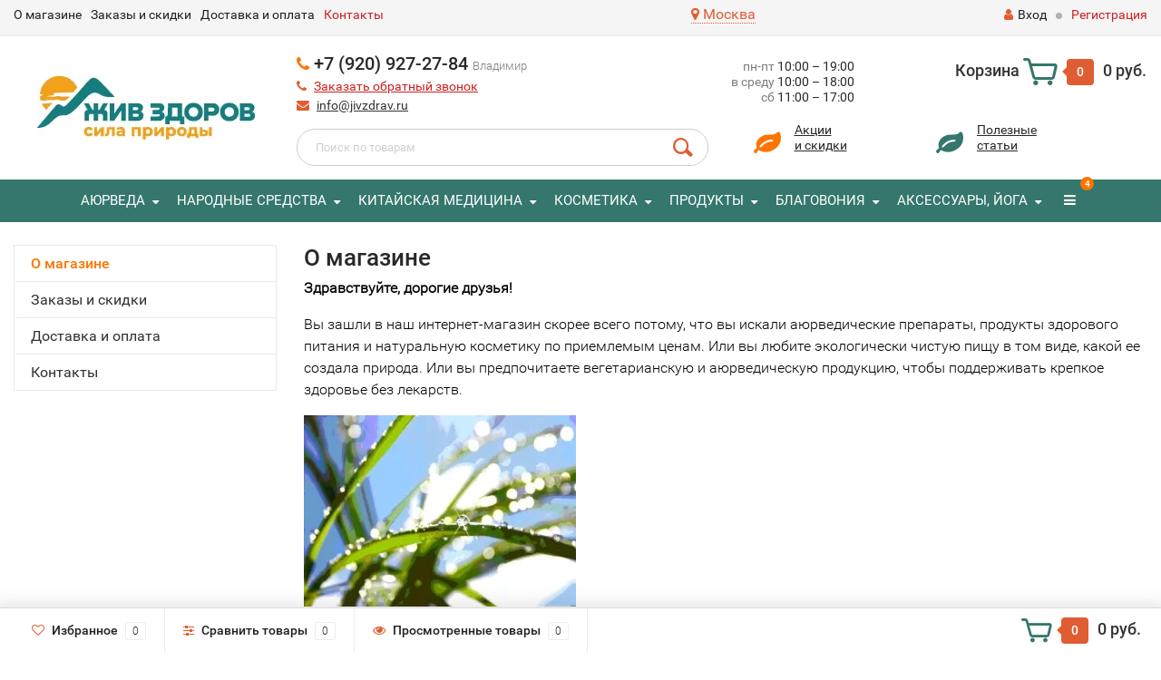

--- FILE ---
content_type: text/html; charset=utf-8
request_url: https://vladimir.jiv-zdrav.ru/o-magazine/
body_size: 23304
content:
<!DOCTYPE html><html lang="ru"><head><meta http-equiv="Content-Type" content="text/html; charset=utf-8"/><title>О магазине</title><meta name="keywords" content="" /><meta name="description" content="" /><meta name="viewport" content="width=1280" /><link rel="shortcut icon" href="/favicon.ico"/><!-- rss --><link rel="alternate" type="application/rss+xml" title="Интернет-магазин Жив Здоров" href="https://vladimir.jiv-zdrav.ru/blog/rss/"><!-- CSS style--> <link rel="stylesheet" href="/wa-content/font/ruble/arial/fontface.css"><link rel="stylesheet" href="/wa-data/public/shop/themes/topshop_vladimir_3_0/css/bootstrap.min.css?3.8.4"/><link rel="stylesheet" href="/wa-data/public/shop/themes/topshop_vladimir_3_0/css/fonts/fonts.css?3.8.4"/><link rel="stylesheet" href="/wa-data/public/shop/themes/topshop_vladimir_3_0/css/font-express/express.min.css?3.8.4"/><link rel="stylesheet" href="/wa-data/public/shop/themes/topshop_vladimir_3_0/css/font-awesome/css/font-awesome.min.css?3.8.4"/><link rel="stylesheet" href="/wa-data/public/shop/themes/topshop_vladimir_3_0/style-2.css?3.8.4"/><link rel="stylesheet" href="/wa-data/public/shop/themes/topshop_vladimir_3_0/css/order.css?3.8.4"/><link rel="stylesheet" href="/wa-data/public/shop/themes/topshop_vladimir_3_0/user.css?3.8.4"/><script src="/wa-data/public/shop/themes/topshop_vladimir_3_0/js/jquery-1.11.1.min.js" ></script><script src="/wa-content/js/jquery/jquery-migrate-1.2.1.min.js"></script><script src="/wa-data/public/shop/themes/topshop_vladimir_3_0/js/owl.carousel.min.js"></script><script src="/wa-data/public/shop/themes/topshop_vladimir_3_0/js/jquery.scrollTo.js"></script><script src="/wa-content/js/jquery-ui/jquery.ui.core.min.js?v3.8.4"></script><script src="/wa-data/public/shop/themes/topshop_vladimir_3_0/js/jquery.ui.widget.min.js?v3.8.4"></script><script src="/wa-data/public/shop/themes/topshop_vladimir_3_0/js/jquery.ui.mouse.min.js?v3.8.4"></script><script src="/wa-content/js/jquery-ui/jquery.ui.slider.min.js?v3.8.4"></script><script src="/wa-data/public/shop/themes/topshop_vladimir_3_0/js/jquery.cookie.js"></script><script src="/wa-data/public/shop/themes/topshop_vladimir_3_0/js/lazy.load.js?v11.6.0.1130"></script><script src="/wa-data/public/shop/themes/topshop_vladimir_3_0/js/jquery.ui.touch-punch.min.js?v11.6.0.1130"></script><script src="/wa-data/public/shop/themes/topshop_vladimir_3_0/js/jquery.countdownTimer.min.js?v=3.8.4"></script><script src="/wa-data/public/shop/themes/topshop_vladimir_3_0/shop.js"></script><!-- plugin hook: 'frontend_head' --><!-- Yandex.Metrika counter -->
<script src="//mc.yandex.ru/metrika/watch.js" type="text/javascript"></script>
<script type="text/javascript">
    var yaInitParams = {
            id: '10121392',
            webvisor: true,
            clickmap: true,
            trackLinks: true,
            accurateTrackBounce: true,
            ut: 0,
            trackHash: false        };
        
        try {
        var yaCounter10121392 = new Ya.Metrika(yaInitParams);
    } catch (e) {
    }
    </script>
<noscript><div><img src="//mc.yandex.ru/watch/10121392" style="position:absolute; left:-9999px;" alt="" /></div></noscript>
<!-- /Yandex.Metrika counter --><link href='/wa-apps/shop/plugins/cityselect/css/suggestions.20.min.css?v=2.0.4' rel='stylesheet'><script src='/wa-apps/shop/plugins/cityselect/js/jquery.suggestions.20.min.js?v2.0.4'></script><link href='/wa-apps/shop/plugins/cityselect/css/frontend.min.css?v=2.0.4' rel='stylesheet'><script src='/wa-apps/shop/plugins/cityselect/js/frontend.min.js?v=2.0.4'></script><script>function init_shop_cityselect(){
shop_cityselect.location={"country":"rus","city":"\u041c\u043e\u0441\u043a\u0432\u0430","region":"77","zip":"101000","constraints_street":"","need_detect":true};
shop_cityselect.route_params={"app":"shop","_name":"\u041c\u0430\u0433\u0430\u0437\u0438\u043d \u0416\u0438\u0432 \u0417\u0434\u043e\u0440\u043e\u0432 \u0412\u043b\u0430\u0434\u0438\u043c\u0438\u0440","theme":"topshop_vladimir_3_0","theme_mobile":"topshop_vladimir_3_0","checkout_version":"2","locale":"ru_RU","ssl_all":"1","title":"","meta_keywords":"\u0410\u044e\u0440\u0432\u0435\u0434\u0430 \u0432\u043e \u0412\u043b\u0430\u0434\u0438\u043c\u0438\u0440\u0435, \u043f\u0440\u043e\u0434\u0443\u043a\u0446\u0438\u044f \u0430\u044e\u0440\u0432\u0435\u0434\u044b \u0432\u043e \u0432\u043b\u0430\u0434\u0438\u043c\u0438\u0440\u0435, \u0442\u043e\u0432\u0430\u0440\u044b \u0430\u044e\u0440\u0432\u0435\u0434\u044b \u0432\u043e \u0412\u043b\u0430\u0434\u0438\u043c\u0438\u0440\u0435, \u0430\u044e\u0440\u0432\u0435\u0434\u0438\u0447\u0435\u0441\u043a\u0438\u0435 \u0442\u043e\u0432\u0430\u0440\u044b \u0432\u043e \u0432\u043b\u0430\u0434\u0438\u043c\u0438\u0440\u0435, \u0430\u044e\u0440\u0432\u0435\u0434\u0438\u0447\u0435\u0441\u043a\u0430\u044f \u043a\u043e\u0441\u043c\u0435\u0442\u0438\u043a\u0430, \u0430\u044e\u0440\u0432\u0435\u0434\u0438\u0447\u0435\u0441\u043a\u043e\u0435 \u043f\u0438\u0442\u0430\u043d\u0438\u0435, \u043a\u043e\u0441\u043c\u0435\u0442\u0438\u043a\u0430 \u0438\u0437 \u0418\u043d\u0434\u0438\u0438, \u0438\u043d\u0434\u0438\u0439\u0441\u043a\u0430\u044f \u0410\u044e\u0440\u0432\u0435\u0434\u0430, \u0441\u0440\u0435\u0434\u0441\u0442\u0432\u0430 \u0410\u044e\u0440\u0432\u0435\u0434\u044b, \u0410\u044e\u0440\u0432\u0435\u0434\u0438\u0447\u0435\u0441\u043a\u0438\u0435 \u0441\u0440\u0435\u0434\u0441\u0442\u0432\u0430","meta_description":"","og_title":"","og_image":"","og_video":"","og_description":"","og_type":"","og_url":"","url_type":"0","products_per_page":"","type_id":["2","10","5","11","14","15","16","17","20"],"currency":"RUB","stock_id":"8","public_stocks":"0","drop_out_of_stock":"1","payment_id":["11"],"shipping_id":["24","49"],"checkout_storefront_id":"ef37c4da5552ea7083b57556dd1f149d","module":"frontend","action":"page","page_id":"27","cityselect__url":"o-magazine\/"};
shop_cityselect.countries=[];
shop_cityselect.iso2to3={"RU":"rus"};
shop_cityselect.language='ru';
shop_cityselect.init('5e2e53015b18d6420bc97bfa2dbed156a3da9be5','/','/wa-apps/shop/plugins/cityselect/js/fancybox/','city-settlement','auto',1,1,0);
        } if (typeof shop_cityselect !== 'undefined') { init_shop_cityselect() } else { $(document).ready(function () { init_shop_cityselect() }) }</script><style type='text/css'>.autocomplete-suggestions { border: 1px solid #999; background: #FFF; cursor: default; overflow: auto; -webkit-box-shadow: 1px 4px 3px rgba(50, 50, 50, 0.64); -moz-box-shadow: 1px 4px 3px rgba(50, 50, 50, 0.64); box-shadow: 1px 4px 3px rgba(50, 50, 50, 0.64); }
.autocomplete-suggestions strong { font-weight: 600; color: #3399FF; }
.autocomplete-suggestion { padding: 2px 5px; overflow: hidden; }
.autocomplete-suggestion img { float: left; margin-right: 5px; }
.autocomplete-suggestion .show-all { text-align: center; margin-top: 5px; display: block; }
.autocomplete-selected { background: #F0F0F0; }
input.autocomplete-loader { background: url('/wa-apps/shop/plugins/autocomplete/img/loading16.gif')  right 3px no-repeat; }
.autocomplete-price { margin-top: 3px; }</style>
                 <script type='text/javascript' src='/wa-apps/shop/plugins/autocomplete//js/jquery.autocomplete.min.js'></script>
                 <script type='text/javascript' src='/wa-apps/shop/plugins/autocomplete//js/autocomplete.js'></script><script>$(function() { $.autocompletePlugin.init({"minChars":"2","maxHeight":"400","width":"auto","autoSelectFirst":true,"noCache":true,"deferRequestBy":"350","serviceUrl":"\/searchAutocomplete\/"}); })</script><script src='/wa-apps/shop/plugins/arrived/js/main.js?v3.3.4'></script>
		<script> var arrived_ignore_stock_count = 0; </script>
		<link rel='stylesheet' href='/wa-apps/shop/plugins/arrived/css/main.css?v3.3.4' />    <script src="/wa-content/js/jquery-plugins/jquery.cookie.js" defer></script>
<script src="/wa-apps/shop/plugins/ecommerce/assets/frontend.bundle.js?v=2.10.0" defer></script>
<script>
	(function () {
        var init_deferred = window.ecommerce_plugin_init_deferred = window.ecommerce_plugin_init_deferred || jQuery.Deferred();

		var load_deferred = window.ecommerce_plugin_load_deferred = window.ecommerce_plugin_load_deferred || jQuery.Deferred();
		var plugin_instance_init = jQuery.Deferred();

					var google_ecommerce_variable = "googleEnhancedEcommerceLayer";
			window[google_ecommerce_variable] = [];
			var gtag_loaded = jQuery.Deferred();
			var url = "https:\/\/www.googletagmanager.com\/gtag\/js?id=UA-83598114-1&l=googleEnhancedEcommerceLayer";

			var script = document.createElement("script");
			script.type = "text/javascript";
			script.async = true;
			if(script.readyState) {  // only required for IE <9
				script.onreadystatechange = function() {
					if ( script.readyState === "loaded" || script.readyState === "complete" ) {
						script.onreadystatechange = null;
						gtag_loaded.resolve();
					}
				};
			} else {  //Others
				script.onload = function() {
					gtag_loaded.resolve();
				};
			}

			script.src = url;
			document.getElementsByTagName( "head" )[0].appendChild(script);

			plugin_instance_init.then(function () {
				gtag_loaded.then(function () {
					init_deferred.resolve();
				})
			});
		
		$(function () {
			load_deferred.then(function() {
				var ecommerce_state = {"cart_items":[],"is_admin_page":false,"currency":"RUB","google_ecommerce_variable":"googleEnhancedEcommerceLayer","cart_add_url":"\/cart\/add\/","cart_save_url":"\/cart\/save\/","cart_delete_url":"\/cart\/delete\/","order_cart_save_url":"\/order\/cart\/save\/","ecommerce_prepare_sku_detail_url":"\/ecommerce_prepare_data\/sku_detail\/","ecommerce_prepare_add_to_cart_url":"\/ecommerce_prepare_data\/add_to_cart\/","ecommerce_prepare_remove_from_cart_url":"\/ecommerce_prepare_data\/remove_from_cart\/","ecommerce_prepare_change_cart_url":"\/ecommerce_prepare_data\/change_cart\/","ecommerce_prepare_products_list":"\/ecommerce_prepare_data\/products_list\/","yandex_purchase_log_url":"\/ecommerce_datalog\/yandex_purchase\/","plugin_config":{"is_plugin_enabled":true,"is_yandex_data_sending_enabled":true,"is_yandex_data_log_enabled":false,"yandex_counter_id":"","yandex_view_product_goal_id":"","yandex_new_order_goal_id":"35364066","is_dynamic_mytarget_remarketing_enabled":false,"is_mytarget_enabled":false,"mytarget_counter_id":"","mytarget_feed_id":"","mytarget_format_id":"MYTARGET_PRODUCT_ID","is_google_data_sending_enabled":true,"is_google_gtag_script_import_enabled":true,"google_analytics_property_id":"UA-83598114-1","is_dynamic_adwords_remarketing_enabled":true,"google_adwords_prodid_dimension_index":1,"google_adwords_pagetype_dimension_index":2,"google_adwords_totalvalue_dimension_index":3,"google_adwords_category_dimension_index":4}};

				window.initEcommercePlugin(ecommerce_state);

				plugin_instance_init.resolve();

                var ecommerce_plugin = window.getEcommercePluginInstance();

                if (ecommerce_plugin._mytarget_ecommerce) {
                    if (window.location.pathname == '/') {
                        ecommerce_plugin._mytarget_ecommerce.setPageType('home');
                        ecommerce_plugin._mytarget_ecommerce.includeMytargetDynamicRemarketing();
                    }
                }
			});
		});
	})();
</script><link href="/wa-apps/shop/plugins/callback/css/style.css?v2025.05.17" rel="stylesheet" type="text/css"><style type="text/css">#callback-form .callback-modal__close,#callback-form .jq-checkbox.checked {background-color: #F5943D;}#callback-form .jq-selectbox__trigger {border-top-color: #F5943D;}#callback-form .jq-selectbox__dropdown li:hover {background: #F5943D;}#callback-form .callback-form__button,#callback-form .callback-form__button:hover {background: #F5943D;box-shadow: 0 3px #C47935;}.callback-form-sent {background: #F5943D url(/wa-data/public/shop/products/14/webp/apps/shop/plugins/callback/img/icon2.webp) no-repeat 50% 33px;}#callback-show {background: #F5943D;box-shadow: 3px 3px 0 3px #C47935;}#callback-show.callback-show-right_s {box-shadow: -2px 2px 0 2px #C47935;}#callback-show.callback-show-left_s {box-shadow: 2px 2px 0 2px #C47935;}.callback-show-alert-border {border-color: #F5943D;}.callback-show-alert {color: #F5943D;}.callback-form-row .callback-form-label__privacy a,.callback-form-row .callback-form-label__privacy a:visited,.callback-form-row .callback-form-label__privacy a:hover,.callback-form-row .callback-form-label__privacy a:active {color: #C47935;}</style><script type="text/javascript">$.wa_shop_callback = $.wa_shop_callback || { };$.wa_shop_callback.plugin_url = '/callback';</script><script>if(typeof(window.jQuery.styler) == 'undefined') document.write(unescape('%3Cscript src="/wa-apps/shop/plugins/callback/js/jquery.formstyler.min.js"%3E%3C/script%3E'))</script><script type="text/javascript" src="/wa-apps/shop/plugins/callback/js/scripts.js"></script><!--kmphonemaskvalidate ru.kmwa-->
<script src="/wa-apps/shop/plugins/kmphonemaskvalidate/js/jquery.mask.min.js?v1.3.0.0" type="application/javascript" data-script-exception="1"></script>
<script src="/wa-apps/shop/plugins/kmphonemaskvalidate/js/kmphonemaskvalidate.min.js?v1.3.0.0" type="application/javascript" data-script-exception="1"></script>
<!/--kmphonemaskvalidate--><style id="quickorder-inline-styles" data-inline-css="1">[data-quickorder-cb]{background:rgba(157,196,95,1);color:#fff;-webkit-border-radius:5px;-moz-border-radius:5px;border-radius:5px;font-family:Arial,sans-serif;font-size:14px;font-style:normal;font-weight:normal;padding:10px 25px;margin-top:10px;margin-bottom:10px;text-align:center}[data-quickorder-cb]:hover{background:rgba(133,163,85,1)}[data-quickorder-cb]{display:table}.quickorder-form[data-quickorder-cf]{background:rgba(248,248,248,1);color:#5e5e5e;-webkit-border-radius:5px;-moz-border-radius:5px;border-radius:5px}[data-quickorder-cf] .quickorder-methods .s-quickorder-method{-webkit-border-radius:5px;-moz-border-radius:5px;border-radius:5px}[data-quickorder-cf] .quickorder-popup{-webkit-border-radius:5px;-moz-border-radius:5px;border-radius:5px}.quickorder-form [data-quickorder-cfh]{background:rgba(157,196,95,1);color:#fff;font-family:Arial,sans-serif;font-size:24px;font-style:normal;font-weight:normal;padding:10px 15px}[data-quickorder-cf] [data-quickorder-close]{right:15px}[data-quickorder-cf] .quickorder-popup-head{background:rgba(157,196,95,1);color:#fff}[data-quickorder-cf] .quickorder-popup{border:2px solid rgba(157,196,95,1)}.quickorder-form [data-quickorder-ct]{font-size:14px;font-style:normal;font-weight:bold}.quickorder-form [data-quickorder-cfs]{padding:7px;-webkit-border-radius:5px;-moz-border-radius:5px;border-radius:5px;border:1px solid #ccc;width:100%}[data-quickorder-cf] .quickorder-methods .s-quickorder-method{border:1px solid #ccc}[data-quickorder-cf] .quickorder-methods-form .wa-value input,[data-quickorder-cf] .quickorder-methods-form .wa-value select,[data-quickorder-cf] .wa-captcha-input,[data-quickorder-cf] .quickorder-methods-form .wa-value textarea{padding:7px;-webkit-border-radius:5px;-moz-border-radius:5px;border-radius:5px;border:1px solid #ccc}.quickorder-form [data-quickorder-cff]{padding:20px;text-align:center}.quickorder-form [data-quickorder-cfb]{background:rgba(157,196,95,1);color:#fff;-webkit-border-radius:5px;-moz-border-radius:5px;border-radius:5px;font-family:Arial,sans-serif;font-size:14px;font-style:normal;font-weight:normal;padding:10px 25px;text-align:center}.quickorder-form [data-quickorder-cfb]:hover{background:rgba(133,163,85,1)}[data-quickorder-cf] .quickorder-methods .s-quickorder-method:hover,[data-quickorder-cf] .quickorder-methods .s-quickorder-method.selected{background:rgba(157,196,95,.1)}[data-quickorder-cf] .quickorder-quantity-volume:hover{background:rgba(157,196,95,.1)}[data-quickorder-cf] .quickorder-popup .quickorder-quantity-button,[data-quickorder-cf] .quickorder-popup input[type="button"]{background:rgba(157,196,95,1);color:#fff;-webkit-border-radius:5px;-moz-border-radius:5px;border-radius:5px;font-family:Arial,sans-serif;font-size:14px;font-style:normal;font-weight:normal;padding:10px 25px;text-align:center}[data-quickorder-cf] .quickorder-popup .quickorder-quantity-button:hover{background:rgba(133,163,85,1)}[data-quickorder-pb]{background:rgba(157,196,95,1);color:#fff;-webkit-border-radius:5px;-moz-border-radius:5px;border-radius:5px;font-family:Arial,sans-serif;font-size:14px;font-style:normal;font-weight:normal;padding:10px 25px;margin-top:10px;margin-bottom:10px;text-align:center}[data-quickorder-pb]:hover{background:rgba(133,163,85,1)}[data-quickorder-pb]{display:table}.quickorder-form[data-quickorder-pf]{background:rgba(248,248,248,1);color:#5e5e5e;-webkit-border-radius:5px;-moz-border-radius:5px;border-radius:5px}[data-quickorder-pf] .quickorder-methods .s-quickorder-method{-webkit-border-radius:5px;-moz-border-radius:5px;border-radius:5px}[data-quickorder-pf] .quickorder-popup{-webkit-border-radius:5px;-moz-border-radius:5px;border-radius:5px}.quickorder-form [data-quickorder-pfh]{background:rgba(157,196,95,1);color:#fff;font-family:Arial,sans-serif;font-size:24px;font-style:normal;font-weight:normal;padding:10px 15px}[data-quickorder-pf] [data-quickorder-close]{right:15px}[data-quickorder-pf] .quickorder-popup-head{background:rgba(157,196,95,1);color:#fff}[data-quickorder-pf] .quickorder-popup{border:2px solid rgba(157,196,95,1)}.quickorder-form [data-quickorder-pt]{font-size:14px;font-style:normal;font-weight:bold}.quickorder-form [data-quickorder-pfs]{padding:7px;-webkit-border-radius:5px;-moz-border-radius:5px;border-radius:5px;border:1px solid #ccc;width:100%}[data-quickorder-pf] .quickorder-methods .s-quickorder-method{border:1px solid #ccc}[data-quickorder-pf] .quickorder-methods-form .wa-value input,[data-quickorder-pf] .quickorder-methods-form .wa-value select,[data-quickorder-pf] .wa-captcha-input,[data-quickorder-pf] .quickorder-methods-form .wa-value textarea{padding:7px;-webkit-border-radius:5px;-moz-border-radius:5px;border-radius:5px;border:1px solid #ccc}.quickorder-form [data-quickorder-pff]{padding:20px;text-align:center}.quickorder-form [data-quickorder-pfb]{background:rgba(157,196,95,1);color:#fff;-webkit-border-radius:5px;-moz-border-radius:5px;border-radius:5px;font-family:Arial,sans-serif;font-size:14px;font-style:normal;font-weight:normal;padding:10px 25px;text-align:center}.quickorder-form [data-quickorder-pfb]:hover{background:rgba(133,163,85,1)}[data-quickorder-pf] .quickorder-methods .s-quickorder-method:hover,[data-quickorder-pf] .quickorder-methods .s-quickorder-method.selected{background:rgba(157,196,95,.1)}[data-quickorder-pf] .quickorder-quantity-volume:hover{background:rgba(157,196,95,.1)}[data-quickorder-pf] .quickorder-popup .quickorder-quantity-button,[data-quickorder-pf] .quickorder-popup input[type="button"]{background:rgba(157,196,95,1);color:#fff;-webkit-border-radius:5px;-moz-border-radius:5px;border-radius:5px;font-family:Arial,sans-serif;font-size:14px;font-style:normal;font-weight:normal;padding:10px 25px;text-align:center}[data-quickorder-pf] .quickorder-popup .quickorder-quantity-button:hover{background:rgba(133,163,85,1)}/* Добавляйте свой CSS ниже */</style><script>jQuery(document).ready(function($) {$.quickorder.init({version:'2.13.1',isDebug:'0',isMobile:'0',messages:{"Select product sku":"\u0412\u044b\u0431\u0440\u0430\u0442\u044c \u0432\u0430\u0440\u0438\u0430\u043d\u0442 \u0442\u043e\u0432\u0430\u0440\u0430","Product with the selected option combination is not available for purchase":"\u0422\u043e\u0432\u0430\u0440 \u0441 \u0432\u044b\u0431\u0440\u0430\u043d\u043d\u044b\u043c\u0438 \u0445\u0430\u0440\u0430\u043a\u0442\u0435\u0440\u0438\u0441\u0442\u0438\u043a\u0430\u043c\u0438 \u043d\u0435 \u0434\u043e\u0441\u0442\u0443\u043f\u0435\u043d \u0434\u043b\u044f \u0437\u0430\u043a\u0430\u0437\u0430","This product is already selected":"\u0422\u043e\u0432\u0430\u0440 \u0443\u0436\u0435 \u0432\u044b\u0431\u0440\u0430\u043d","Fix the errors above":"\u0418\u0441\u043f\u0440\u0430\u0432\u044c\u0442\u0435 \u0434\u043e\u043f\u0443\u0449\u0435\u043d\u043d\u044b\u0435 \u043e\u0448\u0438\u0431\u043a\u0438","The shopping cart is empty":"\u041a\u043e\u0440\u0437\u0438\u043d\u0430 \u043f\u0443\u0441\u0442\u0430","Wait, please... Redirecting":"\u041f\u043e\u0436\u0430\u043b\u0443\u0439\u0441\u0442\u0430, \u043f\u043e\u0434\u043e\u0436\u0434\u0438\u0442\u0435... \u0418\u0434\u0435\u0442 \u043f\u0435\u0440\u0435\u043d\u0430\u043f\u0440\u0430\u0432\u043b\u0435\u043d\u0438\u0435","Field is required":"\u041e\u0431\u044f\u0437\u0430\u0442\u0435\u043b\u044c\u043d\u043e\u0435 \u043f\u043e\u043b\u0435","Fill in required fields":"\u0417\u0430\u043f\u043e\u043b\u043d\u0438\u0442\u0435 \u043e\u0431\u044f\u0437\u0430\u0442\u0435\u043b\u044c\u043d\u044b\u0435 \u043f\u043e\u043b\u044f","Your order is empty":"\u0412\u0430\u0448 \u0437\u0430\u043a\u0430\u0437 \u043f\u0443\u0441\u0442","Fill in captcha field":"\u0417\u0430\u043f\u043e\u043b\u043d\u0438\u0442\u0435 \u043f\u0440\u043e\u0432\u0435\u0440\u043e\u0447\u043d\u044b\u0439 \u043a\u043e\u0434","Terms and agreement":"\u0423\u0441\u043b\u043e\u0432\u0438\u044f \u0438 \u0441\u043e\u0433\u043b\u0430\u0448\u0435\u043d\u0438\u044f","Phone format is not correct.<br>Use this one:":"\u041d\u0435\u043a\u043e\u0440\u0440\u0435\u043a\u0442\u043d\u044b\u0439 \u0444\u043e\u0440\u043c\u0430\u0442 \u0442\u0435\u043b\u0435\u0444\u043e\u043d\u0430.<br>\u0418\u0441\u043f\u043e\u043b\u044c\u0437\u0443\u0439\u0442\u0435 \u0442\u0430\u043a\u043e\u0439:","Shipping method has errors. Please, fix them.":"\u041c\u0435\u0442\u043e\u0434\u044b \u0434\u043e\u0441\u0442\u0430\u0432\u043a\u0438 \u0441\u043e\u0434\u0435\u0440\u0436\u0430\u0442 \u043e\u0448\u0438\u0431\u043a\u0438. \u041f\u043e\u0436\u0430\u043b\u0443\u0439\u0441\u0442\u0430, \u0438\u0441\u043f\u0440\u0430\u0432\u044c\u0442\u0435 \u0438\u0445.","Payment method has errors. Please, fix them.":"\u041c\u0435\u0442\u043e\u0434\u044b \u043e\u043f\u043b\u0430\u0442\u044b \u0441\u043e\u0434\u0435\u0440\u0436\u0430\u0442 \u043e\u0448\u0438\u0431\u043a\u0438. \u041f\u043e\u0436\u0430\u043b\u0443\u0439\u0441\u0442\u0430, \u0438\u0441\u043f\u0440\u0430\u0432\u044c\u0442\u0435 \u0438\u0445.","Minimal sum of order is %s":"\u041c\u0438\u043d\u0438\u043c\u0430\u043b\u044c\u043d\u0430\u044f \u0441\u0443\u043c\u043c\u0430 \u0437\u0430\u043a\u0430\u0437\u0430 %s","Minimal sum of each product is":"\u041c\u0438\u043d\u0438\u043c\u0430\u043b\u044c\u043d\u0430\u044f \u0441\u0442\u043e\u0438\u043c\u043e\u0441\u0442\u044c \u043a\u0430\u0436\u0434\u043e\u0433\u043e \u0442\u043e\u0432\u0430\u0440\u0430 %s","Minimal quantity of products is":"\u041c\u0438\u043d\u0438\u043c\u0430\u043b\u044c\u043d\u043e\u0435 \u043a\u043e\u043b\u0438\u0447\u0435\u0441\u0442\u0432\u043e \u0442\u043e\u0432\u0430\u0440\u043e\u0432","Minimal quantity of each product is":"\u041c\u0438\u043d\u0438\u043c\u0430\u043b\u044c\u043d\u043e\u0435 \u043a\u043e\u043b\u0438\u0447\u0435\u0441\u0442\u0432\u043e \u043a\u0430\u0436\u0434\u043e\u0433\u043e \u0442\u043e\u0432\u0430\u0440\u0430","Wait, please..":"\u041f\u043e\u0436\u0430\u043b\u0443\u0439\u0441\u0442\u0430, \u043f\u043e\u0434\u043e\u0436\u0434\u0438\u0442\u0435.."},currency:{"code":"RUB","sign":"\u0440\u0443\u0431.","sign_html":"<span class=\"ruble\">\u20bd<\/span>","sign_position":1,"sign_delim":" ","decimal_point":",","frac_digits":"2","thousands_sep":" "},usingPlugins:0,contactUpdate:1,popupClose:1,replace78:0,mobileStabDelay:'500',minimal:{"total_quantity":"","product_quantity":"","product_sum":"","price":"700"},productButton:'[data-quickorder-product-button]',cartButton:'[data-quickorder-cart-button]',analytics:{"cart":{"ga_counter":"","ya_counter":"","yaecom":"","yaecom_goal_id":"","yaecom_container":"","ya_fopen":"","ya_submit":"","ya_submit_error":"","ga_category_fopen":"","ga_action_fopen":"","ga_category_submit":"","ga_action_submit":"","ga_category_submit_error":"","ga_action_submit_error":""},"product":{"ga_counter":"","ya_counter":"","yaecom":"","yaecom_goal_id":"","yaecom_container":"","ya_fopen":"","ya_submit":"","ya_submit_error":"","ga_category_fopen":"","ga_action_fopen":"","ga_category_submit":"","ga_action_submit":"","ga_category_submit_error":"","ga_action_submit_error":""}},urls:{getProductSkus:'/quickorder/getProductSkus/',shipping:'/quickorder/shipping/update/',update:'/quickorder/update/',load:'/quickorder/load/',payment:'/quickorder/payment/',send:'/quickorder/send/',service:'/quickorder/service/update/',cartSaveUrl:{shop:'https://vladimir.jiv-zdrav.ru/cart/save/',plugin:'https://vladimir.jiv-zdrav.ru/my/'},cartDeleteUrl:{shop:'https://vladimir.jiv-zdrav.ru/cart/delete/',plugin:'https://vladimir.jiv-zdrav.ru/my/'},cartAddUrl:{shop:'https://vladimir.jiv-zdrav.ru/cart/add/',plugin:'https://vladimir.jiv-zdrav.ru/my/'}}});});</script><style>.top-line { max-width: 1440px; margin:0 auto; } .container { max-width: 1440px; } body { background-image: url(/wa-data/public/shop/products/14/webp/data/public/shop/themes/topshop_vladimir_3_0/img/themesettings/bg-20.webp);  }.review-table table.rating-distribution td .bar .filling, .clone-xs-menu .pages, .xs-menu-overlay .close-block, .xs-menu, ul.compare-diff-all li.selected a, .menu-h, .menu-h-tree,  .thumbnail-catalog .image-block .preview, .mailer-subscribe button[type="submit"], .filter .filter-close, .dialog-window .close-block, .popover { background:#35776c; }.popover:after { border-top-color: #35776c; }.wa-order-form-wrapper .wa-step-shipping-section .wa-delivery-types-section .wa-types-list .wa-type-wrapper.is-active, .wa-order-form-wrapper .wa-step-payment-section .wa-methods-list.wide .wa-method-wrapper.is-active { background: #35776c15 !important; border: 1px solid #35776c !important; }.wa-dropdown.is-opened > .wa-dropdown-toggle::after { border-color: #35776c !important; }.wa-dropdown > .wa-dropdown-area:hover { border-color: #35776c !important; }.menu-h li.smart-menu ul li.smart-menu-header, .scroll-top-wrapper, .menu-h li:hover a:hover, .menu-h-tree li:hover a:hover, .breadcrumbs ul li a, .header .cart-block .icon-red_icon_cart, .bottom-bar .cart-block .icon-red_icon_cart { color:#35776c; }.menu-h-tree li:hover:after, .menu-h-tree li:hover > a  { color: #35776c !important; }.write-review a.inline-link { color: #35776c;  border: 1px solid #35776c; }.scroll-top-wrapper:hover { border: 1px solid #e05d33; }/** Background link **/.order-list .id a, .header .phone span.dot, .ui-slider .ui-slider-handle, .thumbnail-catalog .image-block .preview:hover { background:#e05d33; }/** Color link **/html:not(.with-touch) .wa-quantity-box .wa-button:not(.is-disabled):hover, .wa-order-form-wrapper .wa-step-shipping-section .wa-delivery-types-section .wa-types-list .wa-type-wrapper.is-active .wa-name a, .wa-order-form-wrapper .wa-step-shipping-section .wa-delivery-types-section .wa-types-list .wa-type-wrapper.is-active .wa-name a:hover, #wa-step-payment-section h3.wa-header:after, #wa-step-region-section h3.wa-header:after, .s-order-page .wa-order-form-wrapper > .wa-form-footer a, .wa-order-cart-wrapper .wa-cart-details .wa-affiliate-section .wa-order-bonus, .wa-comment-section .wa-link, #wa-step-contact-section h3.wa-header:after { color: #e05d33 !important; }.about-shop .newsblock .media a:hover, .sorting ul .selected a, .menu-h-top li ul li a:hover, .filter .filtergroup:hover .panel-body, .sorting .showtype .active, .sorting ul li a:hover, ul.product-nav li a:hover, ul.product-nav .selected a, .input-group.spinner .input-group-addon a .fa:hover, .footer .fa, .mailer-subscribe .table-cell .icon-email .icon-red_icon_subscribe, .breadcrumbs ul li a:hover, .subcategory .selected a, .menu-h-top li:hover > a, .auth li .fa, .menu-h-top .currency .active a, a, a:hover, .header .phone-under-link a:hover, .header .search .search_button .icon-icon_search, .product .icons-compare-favorite .active .fa, .header .promo .icon-promo, .thumbnail-catalog .image-block .compare-favorite .active .fa, .thumbnail-catalog .name a:hover, .subcategory li a:hover, .subcategory li a:focus, .bottom-bar .fa, .slider-tabs > li:hover, .header .phone-under-link .fa { color:#e05d33; }.thumbnail-catalog .image-block .compare-favorite .active a { color: #e05d33 !important; border-bottom: 1px dotted #e05d33 !important; }.invert-menu .menu-h a:hover, .invert-menu .menu-h-tree a:hover, .category_description .read-more a { color: #e05d33 !important; }.invert-menu .menu-h, .invert-menu .menu-h-tree { border-top: 1px solid #35776c; border-bottom: 1px solid #35776c; }/** Cart **/.header .cart-block .cart-box:after, .header .cart-block .cart-box:before, .bottom-bar .cart-block .cart-box:after, .bottom-bar .cart-block .cart-box:before { border-right-color: #e05d33; }.header .cart-block .cart-box {  background: #e05d33; border: 4px solid #e05d33; }/** Slider **/.slider-tabs li.active { border-bottom: 3px solid #e05d33; color: #e05d33; }.owl-theme .owl-controls .owl-page.active span, .owl-theme .owl-controls.clickable .owl-page:hover span { background: #e05d33; border: 2px solid #e05d33; }.bottom-bar .cart-block .cart-box { background: #e05d33; border: 4px solid #e05d33; }#fancybox-thumbs ul li.active a { border: 1px solid #e05d33; }/** Nav bar **/ul.product-nav .selected { border-bottom: 3px solid #e05d33; }/** Badge **/.badge.new, .badge.low-price, .badge.bestseller { background: #5b7876; }.pagination > .selected > a, .pagination > .selected > span { background: #e05d33 !important; }input[type="submit"], button {   background: #ffb03b; border: 1px solid #ffb03b; }input[type="submit"]:hover, button:hover {   background: #e05d33; border: 1px solid #e05d33; }.footer { background: #e3e3e3 !important; }.footer .social a:hover {  border: 1px solid #e05d33; background: #e05d33; }/** Button hover **/.thumbnail-catalog .image-block .image-bar .inner .active, .catalog-list .inner .section li span { background: #e05d33; }.product .options .inline-no-color a.selected { border: 1px solid #35776c !important; }.thumbnail-catalog .image-block .photo-array .fa-angle-right:hover, .thumbnail-catalog .image-block .photo-array .fa-angle-left:hover, .catalog-list .inner .section .header a, .catalog-list .inner .section li a:hover, .hover-active .thumbnail-catalog .name a:hover { color: #e05d33; }.btn-primary, .add2cart .btn-primary { background: #ffb03b }.thumbnail-catalog .btn-primary:hover, .thumbnail-catalog .btn-primary:focus, .list-catalog .btn-primary:hover, .list-catalog .btn-primary:focus, .text-catalog .btn-primary:hover, .text-catalog .btn-primary:focus { background:#e05d33; border-color: #e05d33; }.hover-active .thumbnail-catalog .btn-primary:hover, .hover-active .thumbnail-catalog .btn-primary:focus, .add2cart .btn-primary:hover { opacity:1; background: #e05d33; }.header .cart-block .popup .btn-primary:hover { border: 1px solid #e05d33; background: #e05d33; }.review-form-fields p.review-field a.logout, .review-form .review-submit .cancel { border-bottom: 1px dotted #e05d33; }.list-catalog .compare-favorite .active a { border-bottom: 1px dotted #e05d33 !important; color: #e05d33  !important; }.list-catalog .compare-favorite .active .fa { color: #e05d33  !important; }.cart .cupon, .product .options .inline-no-color a.selected { background: #35776c; }.product .options .inline-select a.selected { border: 1px solid #35776c; background-color: #35776c; }.checkout ul.checkout-options li .rate .price { color: #e05d33; }.cart .cupon-text a { color: #e05d33; border-bottom: 1px dotted #e05d33; }.checkout-block .btn-primary, .cart .checkout-block .btn-primary { background: #ffb03b; border: 1px solid #ffb03b; }.cart .checkout-block .btn-primary:hover { opacity:1; background: #e05d33; border: 1px solid #e05d33; }.hover-active .thumbnail-catalog .image-block .preview:hover { background: #e05d33; }.cart .cupon .btn, .main-slider-product li .slider-text .button a { background: #e05d33; }.split-catalog li a:hover, .split-catalog li a:focus, .subcategory li a:hover, .subcategory li a:focus { color: #e05d33; border-left: 3px solid #e05d33; }.subcategory li.selected a { border-left: 3px solid #e05d33; }.show-filter { color: #e05d33; border: 1px solid #e05d33; }.search-blog button { background: #ffb03b;  }.search-blog button:hover, .search-blog button:focus { background: #e05d33; border:1px solid  #e05d33; }.one-click input { color:#e05d33; border-bottom:1px dotted #e05d33; }.one-outstock input { border-bottom:1px dotted #cccccc; }.checkout-block .storequickorder_cart_button { border:1px solid #e05d33; color:#e05d33; }.filter .filter-name, .filter .filter-name i { color:#35776c; }.split-catalog-slide li.selected > a { text-decoration: none; color: #e05d33; border-left: 3px solid #e05d33; background: #f5f5f5; }.split-catalog-slide li a:hover, .split-catalog-slide li a:focus, .split-catalog-slide li.selected > a { text-decoration: none; color: #e05d33; border-left: 3px solid #e05d33; background: #f5f5f5; } .thumbnail-catalog .image-block { height: 220px; line-height: 220px; } .thumbnail-catalog .image-block img { max-height: 200px; } .container-menu-h .menu-h { height:auto; } .container-menu-h .menu-h a { font-size:15px !important; }  .menu-h .tree a:after { font-size:11px;}</style><link href="/wa-apps/shop/plugins/productsale/css/frontend.css?v=2.0.1" rel="stylesheet">
<link href="/wa-apps/shop/plugins/quickorder/js/dialog/jquery.dialog.min.css?2.13.1" rel="stylesheet">
<link href="/wa-apps/shop/plugins/quickorder/css/frontend.min.css?2.13.1" rel="stylesheet">
<script src="/wa-apps/shop/plugins/quickorder/js/dialog/legacy/jquery.dialog.min.js?2.13.1"></script>
<script src="/wa-apps/shop/plugins/quickorder/js/frontend.min.js?2.13.1"></script>
<meta property="og:url" content="https://vladimir.jiv-zdrav.ru/o-magazine/">
<meta property="og:title" content="О магазине">
<link rel="icon" href="/favicon.ico?v=1652450437" type="image/x-icon" /><link rel="apple-touch-icon" href="/apple-touch-icon.png?v=1652450437" /><script>
(function(i,s,o,g,r,a,m){i['GoogleAnalyticsObject']=r;i[r]=i[r]||function(){
(i[r].q=i[r].q||[]).push(arguments)},i[r].l=1*new Date();a=s.createElement(o),
m=s.getElementsByTagName(o)[0];a.async=1;a.src=g;m.parentNode.insertBefore(a,m)
})(window,document,'script','//www.google-analytics.com/analytics.js','ga');
ga('create', 'UA-83598114-1', 'auto');
ga('send', 'pageview');

</script></head><body><div class="top-line"><div class="container"><div class="row"><div class="col-lg-7 col-md-6 col-sm-4 hidden-xs-down clone-top-menu"><ul class="menu-h-top"><li><a href="/o-magazine/" title="О магазине" class="hidden">О магазине</a></li><li><a href="/zakazy-i-skidki/" title="Заказы и скидки" class="hidden">Заказы и скидки</a></li><li><a href="/dostavka-i-oplata/" title="Доставка и оплата" class="hidden">Доставка и оплата</a></li><li><a href="/kontakty-vo-vladimire/" title="Контакты" class="hidden">Контакты</a></li></ul><!-- меняем здесь --><!--<a href="/product/registratsiya-na-seminare-ayurveda-na-kazhdyy-den/" title="Регистрация на семинар" class="hidden"style="font-size: 14px; position:absolute; top:3px; right:10px; ">Регистрация на семинар</a>--></div><div class=" col-lg-2  col-md-1 col-sm-1 col-xs-4 text-lg-left text-md-right text-xs-center hidden-sm-down  "><div class="b-cityselect__wrapper b-cityselect__wrapper--topshop_vladimir_3_0 "><a href="#" class="b-cityselect__city i-cityselect__city_change"><i class="fas fa fa-map-marker fa-map-marker-alt"></i> <span class="i-cityselect__city">Москва</span></a><div class="b-cityselect__notifier b-cityselect__notifier--topshop_vladimir_3_0"><div class="b-cityselect__notifier_triangle"></div><div class="b-cityselect__notifier_title">Ваш город <b class="i-cityselect__city">Москва</b>?</div><div class="b-cityselect__notifier_buttons nowrap"><input type="button" class="btn btn-primary uni-btn uni-btn--red b-cityselect__city_yes i-cityselect__city_yes" value="Да"> <input type="button" class="b-cityselect__city_no btn btn-default gray uni-btn i-cityselect__city_no" value="Нет"></div></div><script>if (typeof shop_cityselect !== 'undefined') { shop_cityselect.detect() } else { document.addEventListener("DOMContentLoaded", function() { shop_cityselect.detect() }) }</script></div></div><div hidden class="col-lg-2  col-md-4 col-sm-4 col-xs-12 text-lg-right text-md-right text-xs-center hidden-sm-down"><select  class="regionHelperSelect" onchange="window.location.href=this.options[this.selectedIndex].value"><option value="http://jiv-zdrav.ru/">Москва и регионы РФ</option><option  value="http://spb.jiv-zdrav.ru/">Санкт-Петербург и Ленобласть</option><option value="http://volgograd.jiv-zdrav.ru/">Волгоград</option><option value="http://izhevsk.jiv-zdrav.ru/">Ижевск</option><option selected value="http://vladimir.jiv-zdrav.ru/">Владимир</option></select></div><div class="col-lg-3  col-md-3 col-sm-3 col-xs-12 text-lg-right text-md-right text-xs-center"><ul class="menu-h-top auth"><li class="currency"><a href="#" onClick="return false;"></a><ul><li data-code="RUB" class="currency-change "><a href="#"><img src="/wa-data/public/shop/products/14/webp/data/public/shop/themes/topshop_vladimir_3_0/img/flag_icon/rus.webp" alt="RUB">RUB</a></li><li data-code="BYN" class="currency-change "><a href="#">BYN</a></li><li data-code="KZT" class="currency-change "><a href="#"><img src="/wa-data/public/shop/products/14/webp/data/public/shop/themes/topshop_vladimir_3_0/img/flag_icon/kzt.webp" alt="KZT">KZT</a></li></ul></li><li class="account"><a href="/site/login/"><i class="fa fa-user"></i>Вход</a></li><li><span></span></li><li><a href="/site/signup/">Регистрация</a></li></ul></div></div></div></div><div class="container"><div class="header"><div class="row to-table"><div class="col-lg-3 col-md-4 text-sm-center text-lg-left text-lg-center text-xs-center to-cell"><div class="logo-fix"><a href="https://vladimir.jiv-zdrav.ru/"><img src="/wa-data/public/shop/products/10/webp/data/public/shop/themes/topshop_vladimir_3_0/img/logo.webp?v1652370830" alt="Интернет-магазин Жив Здоров"></a></div></div><div class="col-lg-9 col-md-9 to-cell"><div class="row"><div class="col-lg-5 col-md-5 col-xs-12"><div class="phone text-lg-left text-md-left text-xs-center"><i class="fa fa-phone hidden-sm-down" aria-hidden="true"></i> +7 (920) 927-27-84 <span style="color: #7f7f7f;font-size:13px;font-family: 'Roboto-Light', serif;" >Владимир</span></div><div class="phone-under-link  text-sm-center text-md-left text-lg-left hidden-xs-down"><span class="nobr"><i class="fa fa-phone"></i> <a href="#" id="call-back-button" class="call_back callback_plugin_handler">Заказать обратный звонок</a></span><span class="nobr"><i class="fa fa-envelope"></i> <a href="mailto:info@jivzdrav.ru">info@jivzdrav.ru</a></span></div></div><div class="col-lg-3 col-md-3 hidden-sm-down"><!--вставил этот свой блок --><div class="rabota"><span>пн-пт</span> 10:00 – 19:00<br><span>в среду</span> 10:00 – 18:00<br><span>сб</span> 11:00 – 17:00    </div></div><div class="col-lg-4 col-md-4 text-lg-right text-md-right text-sm-center text-xs-center"><div class="cart-block hidden-xs-down"><a href="/order/"><span class="hidden-lg-down">Корзина</span>  <span class="icon-red_icon_cart"></span> <span class="cart-box cart-count">0</span> <span class="cart-total">0 руб.</span></a><div class="popup"><div class="loading-cart"></div></div><script>$(function(){$(".cart-block").hover(function () {$('.popup .loading-cart').html("");$('.popup .loading-cart').load('/cart/?'+ Math.random() + ' .cart-popup', function(){$(".loading").remove();$('.cart-product-one .delete').on('click', function () {var tr = $(this).closest('div.cart-product-one');$.post('/cart/delete/', {id : tr.data('id')}, function (response) {tr.slideUp();$(".cart-count").html(response.data.count);$(".cart-total").html(response.data.total);if (response.data.count == 0) {$(".popup-total").remove();$(".empty").show();}}, "json");return false;});});});});</script></div></div></div><div class="row"><div class="col-lg-6 col-md-4"><div class="search search-show hidden-xs-down"><form method="get" action="/search/" data-search="/search/"><input  id="search" name="query" autocomplete="off" type="text" placeholder="Поиск по товарам" ><button type="submit" class="search_button"><i class="icon-icon_search"></i></button><div class="search-popup"></div></form></div></div><div class="col-lg-6 col-md-8 hidden-sm-down"><div class="promo"><!--поменял промо на 2 блока --><div class="row"><div class="col-lg-5 col-md-6"><i class="fa fa-leaf" aria-hidden="true"></i><p><a href="/category/tovary-so-skidkoy">Акции<br>и скидки</a></p> <!--/category/tovary-so-skidkoy--></div><div class="col-lg-5  col-md-6"><i style= "color: #35776c;" class="fa fa-leaf" aria-hidden="true"></i><p><a href="/blog">Полезные<br>статьи</a></p></div></div></div></div></div></div></div></div></div><div class="  hidden-md-down"><!-- shop categories --><div class="container-menu-h" style="padding-bottom: 0;"><ul class="menu-h-tree"><li class="tree"><a href="/category/ajurvedicheskie-tovari/">АЮРВЕДА</a><ul><li class="tree"><a href="/category/ajurvedicheskie-tovari/proizvoditeli/">Производители (A-H): </a><ul><li><a href="/category/ajurvedicheskie-tovari/proizvoditeli/adarsh-1/">Adarsh Aurvedic Pharmacy | препараты </a></li><li><a href="/category/ajurvedicheskie-tovari/proizvoditeli/alarsin-preparaty/">Alarsin | препараты </a></li><li><a href="/category/ajurvedicheskie-tovari/proizvoditeli/ashtang-herbals/">Ashtang Herbals </a></li><li><a href="/category/ajurvedicheskie-tovari/proizvoditeli/avn/">AVN | препараты </a></li><li><a href="/category/ajurvedicheskie-tovari/proizvoditeli/ayusri-preparaty/">Ayusri | препараты </a></li><li><a href="/category/ajurvedicheskie-tovari/proizvoditeli/baidyanath_c8/">Baidyanath | препараты </a></li><li><a href="/category/ajurvedicheskie-tovari/proizvoditeli/baps/">Baps | препараты </a></li><li><a href="/category/ajurvedicheskie-tovari/proizvoditeli/bhardwaj-pharmaceuticals/">Bhardwaj Pharmaceuticals </a></li><li><a href="/category/ajurvedicheskie-tovari/proizvoditeli/charak--preparaty/">Charak | препараты </a></li><li><a href="/category/ajurvedicheskie-tovari/proizvoditeli/dabur-pre/">Dabur | препараты </a></li><li><a href="/category/ajurvedicheskie-tovari/proizvoditeli/deys--preparaty/">Dey's | препараты </a></li><li><a href="/category/ajurvedicheskie-tovari/proizvoditeli/dhootapapeshwar/">Dhootapapeshwar </a></li><li><a href="/category/ajurvedicheskie-tovari/proizvoditeli/divya/">Divya | препараты </a></li><li><a href="/category/ajurvedicheskie-tovari/proizvoditeli/dr-ortho/">Dr. Ortho </a></li><li><a href="/category/ajurvedicheskie-tovari/proizvoditeli/goodcare/">GoodCare </a></li><li><a href="/category/ajurvedicheskie-tovari/proizvoditeli/gomata-preparaty/">Gomata | препараты </a></li><li><a href="/category/ajurvedicheskie-tovari/proizvoditeli/hamdard/">Hamdard | препараты </a></li><li><a href="/category/ajurvedicheskie-tovari/proizvoditeli/hasaram/">Hasaram </a></li><li><a href="/category/ajurvedicheskie-tovari/proizvoditeli/himalaya/">Himalaya Herbals | препараты </a></li><li><a href="/category/ajurvedicheskie-tovari/proizvoditeli/himalaya-wellness/">Himalaya Wellness | препараты </a></li><li><a href="/category/ajurvedicheskie-tovari/proizvoditeli/himani--preparaty/">Himani | препараты </a></li></ul></li><li class="tree"><a href="/category/ajurvedicheskie-tovari/proizvoditeli-i-n/">Производители (I-P): </a><ul><li><a href="/category/ajurvedicheskie-tovari/proizvoditeli-i-n/indibird-bliss-style/">Indibird | препараты </a></li><li><a href="/category/ajurvedicheskie-tovari/proizvoditeli-i-n/indoherbs-preparaty/">IndoHerbs | препараты </a></li><li><a href="/category/ajurvedicheskie-tovari/proizvoditeli-i-n/jagat-pharma/">Jagat Pharma | препараты </a></li><li><a href="/category/ajurvedicheskie-tovari/proizvoditeli-i-n/jiva/">Jiva | препараты </a></li><li><a href="/category/ajurvedicheskie-tovari/proizvoditeli-i-n/kailas-jeevan--preparaty/">Kailas Jeevan | препараты </a></li><li><a href="/category/ajurvedicheskie-tovari/proizvoditeli-i-n/kerala-ayurveda/">Kerala Ayurveda </a></li><li><a href="/category/ajurvedicheskie-tovari/proizvoditeli-i-n/kottakkal/">Kottakkal | препараты </a></li><li><a href="/category/ajurvedicheskie-tovari/proizvoditeli-i-n/maharishi/">Maharishi Ayurveda | препараты </a></li><li><a href="/category/ajurvedicheskie-tovari/proizvoditeli-i-n/nagarjuna_preparati/">Nagarjuna | препараты </a></li><li><a href="/category/ajurvedicheskie-tovari/proizvoditeli-i-n/organic-india-preparaty/">Organic India | препараты </a></li><li><a href="/category/ajurvedicheskie-tovari/proizvoditeli-i-n/patanjali--preparaty/">Patanjali | препараты </a></li><li><a href="/category/ajurvedicheskie-tovari/proizvoditeli-i-n/priority-herbals/">Priority Herbals </a></li><li><a href="/category/ajurvedicheskie-tovari/proizvoditeli-i-n/piramal-enterprises-ltd-preparaty/">Piramal Enterprises LTD | препараты </a></li></ul></li><li class="tree"><a href="/category/ajurvedicheskie-tovari/proizvoditeli-s-z/">Производители (S-Z): </a><ul><li><a href="/category/ajurvedicheskie-tovari/proizvoditeli-s-z/satya-pharmaceuticals/">Satya Pharmaceuticals </a></li><li><a href="/category/ajurvedicheskie-tovari/proizvoditeli-s-z/shahnaz-husain-preparaty/">Shahnaz Husain | препараты </a></li><li><a href="/category/ajurvedicheskie-tovari/proizvoditeli-s-z/shri-ganga/">Shri Ganga | препараты </a></li><li><a href="/category/ajurvedicheskie-tovari/proizvoditeli-s-z/skm-siddha-and-ayurvedha/">SKM Siddha and Ayurvedha </a></li><li><a href="/category/ajurvedicheskie-tovari/proizvoditeli-s-z/sri-sri-aurveda/">Sri Sri Tattva | препараты </a></li><li><a href="/category/ajurvedicheskie-tovari/proizvoditeli-s-z/sun-pharmaceutical/">Sun Pharmaceutical </a></li><li><a href="/category/ajurvedicheskie-tovari/proizvoditeli-s-z/swiss-biotec/">Swiss Biotec </a></li><li><a href="/category/ajurvedicheskie-tovari/proizvoditeli-s-z/unjha--preparaty/">Unjha | препараты </a></li><li><a href="/category/ajurvedicheskie-tovari/proizvoditeli-s-z/vaidyratnam/">Vaidyratnam | препараты </a></li><li><a href="/category/ajurvedicheskie-tovari/proizvoditeli-s-z/vasu--preparaty/">Vasu | препараты </a></li><li><a href="/category/ajurvedicheskie-tovari/proizvoditeli-s-z/veda-vedika-preparaty/">Veda Vedika | препараты </a></li><li><a href="/category/ajurvedicheskie-tovari/proizvoditeli-s-z/vicks/">Vicks </a></li><li><a href="/category/ajurvedicheskie-tovari/proizvoditeli-s-z/vyas--preparaty/">Vyas | препараты </a></li><li><a href="/category/ajurvedicheskie-tovari/proizvoditeli-s-z/zandu--preparaty/">Zandu | препараты </a></li><li><a href="/category/ajurvedicheskie-tovari/proizvoditeli-s-z/drugie-proizvoditeli_t3/">Другие производители </a></li><li><a href="/category/ajurvedicheskie-tovari/proizvoditeli-s-z/zoloto-indii/">Золото Индии | препараты </a></li></ul></li><li><a href="/category/ajurvedicheskie-tovari/allergiya/">Аллергия </a></li><li><a href="/category/ajurvedicheskie-tovari/category_1288/">Антипаразитарные средства </a></li><li><a href="/category/ajurvedicheskie-tovari/afrodiziak/">Афродизиак </a></li><li><a href="/category/ajurvedicheskie-tovari/varikoznoe-rasshirenie-ven/">Варикозное расширение вен </a></li><li><a href="/category/ajurvedicheskie-tovari/vrednye-privychki/">Вредные привычки </a></li><li><a href="/category/ajurvedicheskie-tovari/gipertoniya/">Гипертония </a></li><li><a href="/category/ajurvedicheskie-tovari/detoks/">Детокс </a></li><li><a href="/category/ajurvedicheskie-tovari/diabet/">Диабет </a></li><li><a href="/category/ajurvedicheskie-tovari/dlya-kozhi/">Для кожи </a></li><li><a href="/category/ajurvedicheskie-tovari/zhenskoe-zdorove/">Женское здоровье </a></li><li><a href="/category/ajurvedicheskie-tovari/zrenie/">Зрение </a></li><li><a href="/category/ajurvedicheskie-tovari/immunitet/">Иммунитет </a></li><li><a href="/category/ajurvedicheskie-tovari/infektsionnye-zabolevaniya/">Инфекционные заболевания </a></li><li><a href="/category/ajurvedicheskie-tovari/dlya-krovi/">Кровь </a></li><li><a href="/category/ajurvedicheskie-tovari/legkie-i-dykhatelnye-puti/">Легкие и дыхательные пути </a></li><li><a href="/category/ajurvedicheskie-tovari/lor-zona/">Лор-зона </a></li><li><a href="/category/ajurvedicheskie-tovari/muzhskoe-zdorove/">Мужское здоровье </a></li><li><a href="/category/ajurvedicheskie-tovari/nervnaya-sistema/">Нервная система </a></li><li><a href="/category/ajurvedicheskie-tovari/omolozhenie-organizma_1/">Омоложение организма </a></li><li><a href="/category/ajurvedicheskie-tovari/onkologiya/">Онкология </a></li><li><a href="/category/ajurvedicheskie-tovari/uluchshenie-pamyati-raboty-mozga/">Память, работа мозга </a></li><li><a href="/category/ajurvedicheskie-tovari/pechen/">Печень </a></li><li><a href="/category/ajurvedicheskie-tovari/pishchevaritelnaya-sistema/">Пищеварительная система </a></li><li><a href="/category/ajurvedicheskie-tovari/podzheludochnaya-zheleza/">Поджелудочная железа </a></li><li><a href="/category/ajurvedicheskie-tovari/dlya-pokhudeniya/">Похудение </a></li><li><a href="/category/ajurvedicheskie-tovari/pochki/">Почки и мочеполовая система </a></li><li><a href="/category/ajurvedicheskie-tovari/pri-prostude_1/">Простуда, ОРВ, укрепление иммунитета </a></li><li><a href="/category/ajurvedicheskie-tovari/rotovaya-polost/">Ротовая полость </a></li><li><a href="/category/ajurvedicheskie-tovari/serde-i-sosudy/">Сердце и сосуды </a></li><li><a href="/category/ajurvedicheskie-tovari/stress/">Стресс </a></li><li><a href="/category/ajurvedicheskie-tovari/sustavy-pozvonochnik/">Суставы, кости, позвоночник </a></li><li><a href="/category/ajurvedicheskie-tovari/uluchshenie-rosta-volos/">Улучшение роста волос </a></li><li><a href="/category/ajurvedicheskie-tovari/kholesterin/">Холестерин </a></li><li><a href="/category/ajurvedicheskie-tovari/shchitovidnaya-zheleza/">Щитовидная железа </a></li><li><a href="/category/ajurvedicheskie-tovari/trifala/">Трифала </a></li><li><a href="/category/ajurvedicheskie-tovari/chavanprash/">Чаванпраш и витамины </a></li><li><a href="/category/ajurvedicheskie-tovari/novinki/">Новинки </a></li></ul></li><li class="tree"><a href="/category/narodnye-sredstva/">НАРОДНЫЕ СРЕДСТВА</a><ul><li><a href="/category/narodnye-sredstva/sbory/">Травяные сборы </a></li><li><a href="/category/narodnye-sredstva/travy/">Травы (цвет, побеги, корни) </a></li><li><a href="/category/narodnye-sredstva/griby/">Грибы </a></li><li><a href="/category/narodnye-sredstva/pcheloprodukty/">Пчелопродукты </a></li><li><a href="/category/narodnye-sredstva/chaynye-napitki/">Чайные напитки </a></li><li><a href="/category/narodnye-sredstva/siropy/">Сиропы, эликсиры, настойки </a></li><li><a href="/category/narodnye-sredstva/zhivitsa/">Живица хвойных пород </a></li><li><a href="/category/narodnye-sredstva/kremy-balzamy/">Мази, бальзамы </a></li><li><a href="/category/narodnye-sredstva/lechebnaya-kosmetika/">Лечебная косметика </a></li><li><a href="/category/narodnye-sredstva/kompas-zdorovya-vitaminy/">Витамины и минералы </a></li></ul></li><li class="tree"><a href="/category/kitayskaya-meditsina/">КИТАЙСКАЯ МЕДИЦИНА</a><ul><li><a href="/category/kitayskaya-meditsina/balzamy/">Бальзамы </a></li><li><a href="/category/kitayskaya-meditsina/mazi/">Мази </a></li><li><a href="/category/kitayskaya-meditsina/krema/">Крема </a></li><li><a href="/category/kitayskaya-meditsina/plasatyri/">Пластыри </a></li><li><a href="/category/kitayskaya-meditsina/sprei/">Спреи </a></li></ul></li><li class="tree"><a href="/category/naturalnaja-kosmetika/">КОСМЕТИКА</a><ul><li class="tree"><a href="/category/naturalnaja-kosmetika/uhod-za-volosami_ur/">Уход за волосами </a><ul><li><a href="/category/naturalnaja-kosmetika/uhod-za-volosami_ur/shampuni/">Шампуни </a></li><li><a href="/category/naturalnaja-kosmetika/uhod-za-volosami_ur/balzamy-kondic/">Бальзамы / кондиционеры </a></li><li><a href="/category/naturalnaja-kosmetika/uhod-za-volosami_ur/maski/">Маски </a></li><li><a href="/category/naturalnaja-kosmetika/uhod-za-volosami_ur/masla/">Масла </a></li><li><a href="/category/naturalnaja-kosmetika/uhod-za-volosami_ur/sredstva-dlya-uluchsheniya-rosta-volos/">Средства для улучшения роста волос </a></li></ul></li><li class="tree"><a href="/category/naturalnaja-kosmetika/kraska-dlja-volos/">Краски для волос и бровей </a><ul><li><a href="/category/naturalnaja-kosmetika/kraska-dlja-volos/aasha/">Aasha Herbals | краски для волос </a></li><li><a href="/category/naturalnaja-kosmetika/kraska-dlja-volos/bliss-style_29/">Indibird | краски для волос </a></li><li><a href="/category/naturalnaja-kosmetika/kraska-dlja-volos/khadi-kraski-dlya-volos/">Khadi | краски для волос </a></li><li><a href="/category/naturalnaja-kosmetika/kraska-dlja-volos/lady-henna/">Lady Henna | краски для волос </a></li></ul></li><li class="tree"><a href="/category/naturalnaja-kosmetika/uhod-za-licom_ud/">Уход за лицом </a><ul><li><a href="/category/naturalnaja-kosmetika/uhod-za-licom_ud/ochishaushie-sredstva/">Очищающие средства </a></li><li><a href="/category/naturalnaja-kosmetika/uhod-za-licom_ud/kremy-syivorotki/">Кремы, сыворотки </a></li><li><a href="/category/naturalnaja-kosmetika/uhod-za-licom_ud/ukhod-za-kozhey-vokrug-glaz/">Уход за кожей вокруг глаз </a></li><li><a href="/category/naturalnaja-kosmetika/uhod-za-licom_ud/lasony-toniki/">Лосьоны, тоники </a></li><li><a href="/category/naturalnaja-kosmetika/uhod-za-licom_ud/ukhod-za-gubami/">Уход за губами </a></li><li><a href="/category/naturalnaja-kosmetika/uhod-za-licom_ud/maski-dlya-litca/">Маски </a></li><li><a href="/category/naturalnaja-kosmetika/uhod-za-licom_ud/masla-dlya-litca/">Масла </a></li></ul></li><li class="tree"><a href="/category/naturalnaja-kosmetika/uhod-za-telom_oo/">Уход за телом </a><ul><li><a href="/category/naturalnaja-kosmetika/uhod-za-telom_oo/ochishchayushchie-sredstva-telo/">Очищающие средства </a></li><li><a href="/category/naturalnaja-kosmetika/uhod-za-telom_oo/kremy-telo/">Кремы, бальзамы, масла </a></li><li><a href="/category/naturalnaja-kosmetika/uhod-za-telom_oo/maski-telo/">Маски </a></li><li><a href="/category/naturalnaja-kosmetika/uhod-za-telom_oo/dlya-massazha-telo/">Для массажа </a></li><li><a href="/category/naturalnaja-kosmetika/uhod-za-telom_oo/dlya-ruk-telo/">Для рук </a></li><li><a href="/category/naturalnaja-kosmetika/uhod-za-telom_oo/dlya-nog-telo/">Для ног </a></li><li><a href="/category/naturalnaja-kosmetika/uhod-za-telom_oo/dezodoranty-naturalnye/">Дезодоранты натуральные </a></li><li><a href="/category/naturalnaja-kosmetika/uhod-za-telom_oo/efirnye-masla-telo/">Эфирные масла </a></li></ul></li><li><a href="/category/naturalnaja-kosmetika/uhod-za-zubami/">Уход за зубами и полостью рта </a></li><li><a href="/category/naturalnaja-kosmetika/mylo/">Мыло </a></li><li><a href="/category/naturalnaja-kosmetika/maslyanye-dukhi/">Масляные духи </a></li><li><a href="/category/naturalnaja-kosmetika/nabory/">Наборы косметические </a></li></ul></li><li class="tree"><a href="/category/ozdorovitelnye-sredstva/">ПРОДУКТЫ</a><ul><li><a href="/category/ozdorovitelnye-sredstva/produkty-zhiv-zdorov/">Продукты &quot;Жив Здоров&quot; </a></li><li><a href="/category/ozdorovitelnye-sredstva/diety-i-preparaty-dlya-pokhudeniya/">Диеты и средства для похудения </a></li><li><a href="/category/ozdorovitelnye-sredstva/moloko-slivki-ne-molochnye/">Растительное молоко </a></li><li><a href="/category/ozdorovitelnye-sredstva/kokosovaya-voda/">Кокосовая вода </a></li><li class="tree"><a href="/category/ozdorovitelnye-sredstva/spetsii/">Специи </a><ul><li><a href="/category/ozdorovitelnye-sredstva/spetsii/tselye/">Целые </a></li><li><a href="/category/ozdorovitelnye-sredstva/spetsii/molotye/">Молотые </a></li><li><a href="/category/ozdorovitelnye-sredstva/spetsii/travy-yagodi/">Травы, ягоды </a></li><li><a href="/category/ozdorovitelnye-sredstva/spetsii/smesi-spetsiy-masala/">Смеси специй (масала) </a></li><li><a href="/category/ozdorovitelnye-sredstva/spetsii/sol/">Соль </a></li></ul></li><li><a href="/category/ozdorovitelnye-sredstva/superfudy/">Суперфуды </a></li><li><a href="/category/ozdorovitelnye-sredstva/protein/">Протеин </a></li><li><a href="/category/ozdorovitelnye-sredstva/masla-pishchevye/">Масла пищевые </a></li><li class="tree"><a href="/category/ozdorovitelnye-sredstva/krupy/">Крупы, злаки, семена </a><ul><li><a href="/category/ozdorovitelnye-sredstva/krupy/bobovye/">Бобовые </a></li><li><a href="/category/ozdorovitelnye-sredstva/krupy/zlaki-semena/">Злаки и семена </a></li><li><a href="/category/ozdorovitelnye-sredstva/krupy/ris-i-makarony/">Рис </a></li></ul></li><li><a href="/category/ozdorovitelnye-sredstva/muka/">Мука и жмых </a></li><li><a href="/category/ozdorovitelnye-sredstva/makaronnye-izdeliya/">Макаронные изделия </a></li><li><a href="/category/ozdorovitelnye-sredstva/krupy-kashi/">Каши, котлеты, супы, кисели, коктейли </a></li><li><a href="/category/ozdorovitelnye-sredstva/pasty-urbechi/">Пасты, урбечи </a></li><li class="tree"><a href="/category/ozdorovitelnye-sredstva/sousy-uksusy-marinady-pripravy/">Соусы, уксусы, маринады, приправы </a><ul><li><a href="/category/ozdorovitelnye-sredstva/sousy-uksusy-marinady-pripravy/tayskie-sousa/">Тайские соусы </a></li><li><a href="/category/ozdorovitelnye-sredstva/sousy-uksusy-marinady-pripravy/kitayskie-sousa/">Китайские соусы </a></li></ul></li><li><a href="/category/ozdorovitelnye-sredstva/produkty-iz-soi/">Продукты из сои </a></li><li class="tree"><a href="/category/ozdorovitelnye-sredstva/elitnye-chai/">Чай и кофе </a><ul><li><a href="/category/ozdorovitelnye-sredstva/elitnye-chai/zelenyy-chay/">Зеленый чай </a></li><li><a href="/category/ozdorovitelnye-sredstva/elitnye-chai/ulun-oolong/">Улун (Оолонг) </a></li><li><a href="/category/ozdorovitelnye-sredstva/elitnye-chai/krasnyy-chay/">Красный чай </a></li><li><a href="/category/ozdorovitelnye-sredstva/elitnye-chai/chyornyy-chay/">Чёрный чай </a></li><li><a href="/category/ozdorovitelnye-sredstva/elitnye-chai/puer/">Пуэр </a></li><li><a href="/category/ozdorovitelnye-sredstva/elitnye-chai/travyanoy-chay/">Травяной чай </a></li><li><a href="/category/ozdorovitelnye-sredstva/elitnye-chai/chay-lechebnyy/">Чай лечебный </a></li><li><a href="/category/ozdorovitelnye-sredstva/elitnye-chai/kofe/">Кофе </a></li></ul></li><li><a href="/category/ozdorovitelnye-sredstva/balzamy/">Бальзамы, Сиропы, Фитотоники </a></li><li><a href="/category/ozdorovitelnye-sredstva/napitki/">Напитки </a></li><li><a href="/category/ozdorovitelnye-sredstva/med-i-pcheloprodukty/">Мед натуральный и пчелопродукты </a></li><li><a href="/category/ozdorovitelnye-sredstva/frukty-sushenye-i-konservirovannye/">Фрукты сушеные и консервированные </a></li><li><a href="/category/ozdorovitelnye-sredstva/sladosti/">Натуральные сладости </a></li><li><a href="/category/ozdorovitelnye-sredstva/batonchiki/">Батончики, чипсы, флаксы </a></li><li><a href="/category/ozdorovitelnye-sredstva/konditerskie-izdeliya/">Хлебные и кондитерские изделия </a></li></ul></li><li class="tree"><a href="/category/blagovoniya/">БЛАГОВОНИЯ</a><ul><li class="tree"><a href="/category/blagovoniya/aromapalochki/">Ароматические палочки </a><ul><li><a href="/category/blagovoniya/aromapalochki/aasha-herbals-b/">Aasha Herbals </a></li><li><a href="/category/blagovoniya/aromapalochki/namaste-india/">Namaste India (Индия) </a></li><li><a href="/category/blagovoniya/aromapalochki/balaji-indiya/">Balaji (Индия) </a></li><li><a href="/category/blagovoniya/aromapalochki/cycle-brand-indiya/">Cycle Brand (Индия) </a></li><li><a href="/category/blagovoniya/aromapalochki/nandita-indiya/">Nandita (Индия) </a></li><li><a href="/category/blagovoniya/aromapalochki/new-india-perfumery-works-indiya/">New India Perfumery Works (Индия) </a></li><li><a href="/category/blagovoniya/aromapalochki/ramakrishna-indiya/">RamaKrishna (Индия) </a></li><li><a href="/category/blagovoniya/aromapalochki/blagovoniya-palochki/">Satya Sai (Индия) </a></li><li><a href="/category/blagovoniya/aromapalochki/gomata-indiya-vrindavan/">Gomata (Индия, Вриндаван) </a></li><li><a href="/category/blagovoniya/aromapalochki/goloka/">Благовония Goloka </a></li><li><a href="/category/blagovoniya/aromapalochki/hem/">Благовония HEM </a></li><li><a href="/category/blagovoniya/aromapalochki/ppure/">Благовония Ppure </a></li><li><a href="/category/blagovoniya/aromapalochki/blagovoniya-drugikh-kategoriy/">Благовония других категорий </a></li><li><a href="/category/blagovoniya/aromapalochki/blagovoniya-i-fontany-stelyushchiysya-dym/">Благовония и фонтаны Стелющийся Дым </a></li><li><a href="/category/blagovoniya/aromapalochki/blagovoniya-indoneziyskie/">Благовония индонезийские </a></li><li><a href="/category/blagovoniya/aromapalochki/blagovoniya-kitayskie/">Благовония китайские </a></li><li><a href="/category/blagovoniya/aromapalochki/blagovoniya-nepalskie/">Благовония непальские </a></li><li><a href="/category/blagovoniya/aromapalochki/vrindavan/">Благовония развесные (Индия) </a></li><li><a href="/category/blagovoniya/aromapalochki/blagovoniya-russkie/">Благовония русские </a></li></ul></li><li><a href="/category/blagovoniya/efirnye-masla/">Эфирные масла </a></li><li class="tree"><a href="/category/blagovoniya/podstavki-pod-blagovoniya/">Подставки под благовония </a><ul><li><a href="/category/blagovoniya/podstavki-pod-blagovoniya/ploskie-iz-dereva/">Плоские из дерева </a></li><li><a href="/category/blagovoniya/podstavki-pod-blagovoniya/obemnye-iz-dereva/">Объемные из дерева </a></li><li><a href="/category/blagovoniya/podstavki-pod-blagovoniya/nepal-i-rossiya/">Непал и Россия </a></li><li><a href="/category/blagovoniya/podstavki-pod-blagovoniya/podstavki-pod-stelyushchiesya-blagovoniya/">Подставки под стелющиеся благовония </a></li><li><a href="/category/blagovoniya/podstavki-pod-blagovoniya/kamen-i-latun-indiya/">Камень и латунь Индия </a></li></ul></li><li><a href="/category/blagovoniya/aromalampy/">Аромалампы </a></li></ul></li><li class="tree"><a href="/category/aksessuary/">АКСЕССУАРЫ, ЙОГА</a><ul><li class="tree"><a href="/category/aksessuary/tovary-dlya-yogi/">ТОВАРЫ ДЛЯ ЙОГИ </a><ul><li class="tree"><a href="/category/aksessuary/tovary-dlya-yogi/kovriki/">Коврики </a><ul><li><a href="/category/aksessuary/tovary-dlya-yogi/kovriki/naturalnye/">Натуральные </a></li><li><a href="/category/aksessuary/tovary-dlya-yogi/kovriki/universalnye/">Универсальные </a></li><li><a href="/category/aksessuary/tovary-dlya-yogi/kovriki/dlya-fitnesa/">Для фитнеса </a></li></ul></li><li><a href="/category/aksessuary/tovary-dlya-yogi/bolster-valik/">Болстер/валик </a></li><li><a href="/category/aksessuary/tovary-dlya-yogi/bloki-dlya-yogi/">Блоки для йоги </a></li><li><a href="/category/aksessuary/tovary-dlya-yogi/podushki-dlya-meditatsii/">Подушки для медитации </a></li><li><a href="/category/aksessuary/tovary-dlya-yogi/chekhly-dlya-kovrikov/">Чехлы для ковриков </a></li></ul></li><li><a href="/category/aksessuary/amulety-oberegi-talismany-yantry/">Амулеты, обереги, талисманы, янтры </a></li><li><a href="/category/aksessuary/statuetki/">Статуэтки </a></li><li><a href="/category/aksessuary/bizhuteriya/">Бижутерия </a></li><li><a href="/category/aksessuary/chetki-i-yantry/">Чётки </a></li><li><a href="/category/aksessuary/runy/">Руны </a></li></ul></li><li class="tree"><a href="/category/eko-bytovaya-khimiya/">ЭКОХИМИЯ</a><ul><li><a href="/category/eko-bytovaya-khimiya/sredstva-gigieny/">Средства гигиены </a></li><li><a href="/category/eko-bytovaya-khimiya/sredstva-dlya-mytya-posudy/">Средства для мытья посуды </a></li><li><a href="/category/eko-bytovaya-khimiya/sredstva-dlya-stirki/">Средства для стирки </a></li><li><a href="/category/eko-bytovaya-khimiya/sredstva-dlya-uborki/">Средства для уборки </a></li></ul></li><li class="tree"><a href="/category/tovari-dlya-dushi/">КНИГИ И МУЗЫКА</a><ul><li class="tree"><a href="/category/tovari-dlya-dushi/knigi-zhurnaly/">Книги, журналы </a><ul><li><a href="/category/tovari-dlya-dushi/knigi-zhurnaly/ayurveda-i-zdorovoe-pitanie/">Аюрведа и здоровое питание </a></li><li><a href="/category/tovari-dlya-dushi/knigi-zhurnaly/dukhovnye-uchitelya/">Духовные учителя </a></li><li><a href="/category/tovari-dlya-dushi/knigi-zhurnaly/yoga-i-sport/">Йога, спорт, саморазвитие </a></li></ul></li><li><a href="/category/tovari-dlya-dushi/muzyka-dlja-dushi/">Музыка для души </a></li></ul></li><li><a href="/category/tovary-so-skidkoy/">СКИДКИ И АКЦИИ</a></li><!-- plugin hook: 'frontend_nav' --><li class="tree plugin"><a href="javascript:void(0);" onClick="return false">Бренды</a><ul>
<li><a href="/brand/5+Star+Cosmetic/" title="5 Star Cosmetic">5 Star Cosmetic</a></li>
<li><a href="/brand/Aasha+Herbals/" title="Aasha Herbals">Aasha Herbals</a></li>
<li><a href="/brand/Absolute+Nature/" title="Absolute Nature">Absolute Nature</a></li>
<li><a href="/brand/Adarsh+Aurvedic+Pharmacy/" title="Adarsh Aurvedic Pharmacy">Adarsh Aurvedic Pharmacy</a></li>
<li><a href="/brand/Alarsin/" title="Alarsin">Alarsin</a></li>
<li><a href="/brand/Altay+Organic/" title="Altay Organic">Altay Organic</a></li>
<li><a href="/brand/Al-Rehab/" title="Al-Rehab">Al-Rehab</a></li>
<li><a href="/brand/Arcana+Natura/" title="Arcana Natura">Arcana Natura</a></li>
<li><a href="/brand/Aroy-D/" title="Aroy-D">Aroy-D</a></li>
<li><a href="/brand/Ashtang+Herbals/" title="Ashtang Herbals">Ashtang Herbals</a></li>
<li><a href="/brand/Ashtavarg/" title="Ashtavarg">Ashtavarg</a></li>
<li><a href="/brand/AVN/" title="AVN">AVN</a></li>
<li><a href="/brand/Ayam/" title="Ayam">Ayam</a></li>
<li><a href="/brand/Ayusri/" title="Ayusri">Ayusri</a></li>
<li><a href="/brand/Baidyanath/" title="Baidyanath">Baidyanath</a></li>
<li><a href="/brand/Balaji/" title="Balaji">Balaji</a></li>
<li><a href="/brand/Baps amrut/" title="Baps Amrut">Baps Amrut</a></li>
<li><a href="/brand/Bhardwaj+Pharmaceuticals/" title="Bhardwaj Pharmaceuticals">Bhardwaj Pharmaceuticals</a></li>
<li><a href="/brand/Botavikos/" title="Botavikos">Botavikos</a></li>
<li><a href="/brand/Chanda/" title="Chanda">Chanda</a></li>
<li><a href="/brand/Charak/" title="Charak">Charak</a></li>
<li><a href="/brand/Coconessa/" title="Coconessa">Coconessa</a></li>
<li><a href="/brand/Cycle+Brand/" title="Cycle Brand">Cycle Brand</a></li>
<li><a href="/brand/DAAWAT/" title="DAAWAT">DAAWAT</a></li>
<li><a href="/brand/Dabur/" title="Dabur">Dabur</a></li>
<li><a href="/brand/Dey%27s/" title="Dey&#039;s">Dey&#039;s</a></li>
<li><a href="/brand/Dhootapapeshwar/" title="Dhootapapeshwar">Dhootapapeshwar</a></li>
<li><a href="/brand/Di%26Di/" title="Di&amp;Di">Di&amp;Di</a></li>
<li><a href="/brand/Divya/" title="Divya">Divya</a></li>
<li><a href="/brand/Dr.+Groover/" title="Dr. Groover">Dr. Groover</a></li>
<li><a href="/brand/Dr.+Ortho/" title="Dr. Ortho">Dr. Ortho</a></li>
<li><a href="/brand/Fit Parad/" title="Fit Parad">Fit Parad</a></li>
<li><a href="/brand/FOCO/" title="FOCO">FOCO</a></li>
<li><a href="/brand/Food+Dream/" title="Food Dream">Food Dream</a></li>
<li><a href="/brand/Galagancha/" title="Galagancha">Galagancha</a></li>
<li><a href="/brand/Gd+Pharmaceuticals/" title="Gd Pharmaceuticals">Gd Pharmaceuticals</a></li>
<li><a href="/brand/Goldiee/" title="Goldiee">Goldiee</a></li>
<li><a href="/brand/Golden+Grain+Enterprose/" title="Golden Grain Enterprose">Golden Grain Enterprose</a></li>
<li><a href="/brand/Goloka/" title="Goloka">Goloka</a></li>
<li><a href="/brand/Gomata/" title="Gomata">Gomata</a></li>
<li><a href="/brand/Hetvi/" title="Hetvi">Hetvi</a></li>
<li><a href="/brand/GoodCare/" title="GoodCare">GoodCare</a></li>
<li><a href="/brand/Hamdard/" title="Hamdard">Hamdard</a></li>
<li><a href="/brand/Hasaram/" title="Hasaram">Hasaram</a></li>
<li><a href="/brand/Haw+Par/" title="Haw Par">Haw Par</a></li>
<li><a href="/brand/HEM/" title="HEM">HEM</a></li>
<li><a href="/brand/Himalaya+Herbals/" title="Himalaya Herbals">Himalaya Herbals</a></li>
<li><a href="/brand/Himalaya+Wellness/" title="Himalaya Wellness">Himalaya Wellness</a></li>
<li><a href="/brand/Hemani/" title="Hemani">Hemani</a></li>
<li><a href="/brand/Hindica/" title="Hindica">Hindica</a></li>
<li><a href="/brand/Holy+Om/" title="Holy Om">Holy Om</a></li>
<li><a href="/brand/Indibird/" title="Indibird">Indibird</a></li>
<li><a href="/brand/IndoHerbs/" title="IndoHerbs">IndoHerbs</a></li>
<li><a href="/brand/Jagat+Pharma/" title="Jagat Pharma">Jagat Pharma</a></li>
<li><a href="/brand/Jiva/" title="Jiva">Jiva</a></li>
<li><a href="/brand/Kati/" title="Kati">Kati</a></li>
<li><a href="/brand/Kailas+Jeevan/" title="Kailas Jeevan">Kailas Jeevan</a></li>
<li><a href="/brand/Kerala+Ayurveda/" title="Kerala Ayurveda">Kerala Ayurveda</a></li>
<li><a href="/brand/Khadi+Natural/" title="Khadi Natural">Khadi Natural</a></li>
<li><a href="/brand/Kottakkal/" title="Kottakkal">Kottakkal</a></li>
<li><a href="/brand/Kudos/" title="Kudos">Kudos</a></li>
<li><a href="/brand/Lao+Gan+Ma/" title="Lao Gan Ma">Lao Gan Ma</a></li>
<li><a href="/brand/Lady+Henna/" title="Lady Henna">Lady Henna</a></li>
<li><a href="/brand/Lava/" title="Lava">Lava</a></li>
<li><a href="/brand/Lalas/" title="Lalas">Lalas</a></li>
<li><a href="/brand/Magic+Alatai/" title="Magic Alatai">Magic Alatai</a></li>
<li><a href="/brand/Maharishi+Ayurveda/" title="Maharishi Ayurveda">Maharishi Ayurveda</a></li>
<li><a href="/brand/MAI+XIANG+CUN/" title="MAI XIANG CUN">MAI XIANG CUN</a></li>
<li><a href="/brand/Mi%26Ko/" title="Mi&amp;Ko">Mi&amp;Ko</a></li>
<li><a href="/brand/Molecola/" title="Molecola">Molecola</a></li>
<li><a href="/brand/Mysore/" title="Mysore">Mysore</a></li>
<li><a href="/brand/Nagarjuna/" title="Nagarjuna">Nagarjuna</a></li>
<li><a href="/brand/Namaste+India/" title="Namaste India">Namaste India</a></li>
<li><a href="/brand/Nandita/" title="Nandita">Nandita</a></li>
<li><a href="/brand/New+India+Perfumery+Works/" title="New India Perfumery Works">New India Perfumery Works</a></li>
<li><a href="/brand/Nirdosh/" title="Nirdosh">Nirdosh</a></li>
<li><a href="/brand/NuZen+Herbals/" title="NuZen Herbals">NuZen Herbals</a></li>
<li><a href="/brand/Organic+India/" title="Organic India">Organic India</a></li>
<li><a href="/brand/Parachute/" title="Parachute">Parachute</a></li>
<li><a href="/brand/Patanjali/" title="Patanjali">Patanjali</a></li>
<li><a href="/brand/Piramal+Enterprises/" title="Piramal Enterprises">Piramal Enterprises</a></li>
<li><a href="/brand/Priority+Herbals/" title="Priority Herbals">Priority Herbals</a></li>
<li><a href="/brand/Ppure/" title="Ppure">Ppure</a></li>
<li><a href="/brand/PRB/" title="PRB">PRB</a></li>
<li><a href="/brand/Pure+Water/" title="Pure Water">Pure Water</a></li>
<li><a href="/brand/RamaKrishna/" title="RamaKrishna">RamaKrishna</a></li>
<li><a href="/brand/RamaYoga/" title="RamaYoga">RamaYoga</a></li>
<li><a href="/brand/Rangoon+Chemical/" title="Rangoon Chemical">Rangoon Chemical</a></li>
<li><a href="/brand/Real+Thai/" title="Real Thai">Real Thai</a></li>
<li><a href="/brand/Real+Tang/" title="Real Tang">Real Tang</a></li>
<li><a href="/brand/Repl+Pharma/" title="Repl Pharma">Repl Pharma</a></li>
<li><a href="/brand/Royal+Forest/" title="Royal Forest">Royal Forest</a></li>
<li><a href="/brand/Satya/" title="Satya">Satya</a></li>
<li><a href="/brand/Satya+Pharmaceuticals/" title="Satya Pharmaceuticals">Satya Pharmaceuticals</a></li>
<li><a href="/brand/SAWAT-D/" title="SAWAT-D">SAWAT-D</a></li>
<li><a href="/brand/Secrets+Of+India/" title="Secrets Of India">Secrets Of India</a></li>
<li><a href="/brand/Sesa+Ayurvedic/" title="Sesa Ayurvedic">Sesa Ayurvedic</a></li>
<li><a href="/brand/Shahnaz+Husain/" title="Shahnaz Husain">Shahnaz Husain</a></li>
<li><a href="/brand/Shri+Ganga/" title="Shri Ganga">Shri Ganga</a></li>
<li><a href="/brand/Sibereco/" title="Sibereco">Sibereco</a></li>
<li><a href="/brand/SKM+Siddha+and+Ayurvedha/" title="SKM Siddha and Ayurvedha">SKM Siddha and Ayurvedha</a></li>
<li><a href="/brand/Sri Sri Aurveda/" title="Sri Sri Tattva">Sri Sri Tattva</a></li>
<li><a href="/brand/Sun+Pharmaceutical/" title="Sun Pharmaceutical">Sun Pharmaceutical</a></li>
<li><a href="/brand/Swiss+Biotec/" title="Swiss Biotec">Swiss Biotec</a></li>
<li><a href="/brand/SYNAA/" title="SYNAA">SYNAA</a></li>
<li><a href="/brand/Trimed+Ayurvedicals/" title="Trimed Ayurvedicals">Trimed Ayurvedicals</a></li>
<li><a href="/brand/Uni-Eagle/" title="Uni-Eagle">Uni-Eagle</a></li>
<li><a href="/brand/Unjha/" title="Unjha">Unjha</a></li>
<li><a href="/brand/Vaidyaratnam/" title="Vaidyaratnam">Vaidyaratnam</a></li>
<li><a href="/brand/Vasu/" title="Vasu">Vasu</a></li>
<li><a href="/brand/Vatika/" title="Vatika">Vatika</a></li>
<li><a href="/brand/Veda+Vedica/" title="Veda Vedica">Veda Vedica</a></li>
<li><a href="/brand/Vicco/" title="Vicco">Vicco</a></li>
<li><a href="/brand/Vicks/" title="Vicks">Vicks</a></li>
<li><a href="/brand/Vyas/" title="Vyas">Vyas</a></li>
<li><a href="/brand/WHEAT+VILLAGE/" title="WHEAT VILLAGE">WHEAT VILLAGE</a></li>
<li><a href="/brand/Yogi/" title="Yogi">Yogi</a></li>
<li><a href="/brand/Zandu/" title="Zandu">Zandu</a></li>
<li><a href="/brand/%D0%90%D0%BB%D1%82%D0%B0%D0%B9%D1%81%D0%BA%D0%B8%D0%B9+%D0%BD%D0%B5%D0%BA%D1%82%D0%B0%D1%80/" title="Алтайский нектар">Алтайский нектар</a></li>
<li><a href="/brand/%D0%90%D0%BB%D1%82%D1%8B%D0%BD+%D0%91%D0%B0%D0%B9/" title="Алтын Бай">Алтын Бай</a></li>
<li><a href="/brand/%D0%90%D0%BD%D0%B4%D0%B0%D1%82%D1%8D%D0%BB%D1%8C/" title="Андатэль">Андатэль</a></li>
<li><a href="/brand/%D0%91%D0%B5%D0%BB%D0%BE%D0%B5+%D0%94%D0%B5%D1%80%D0%B5%D0%B2%D0%BE/" title="Белое Дерево">Белое Дерево</a></li>
<li><a href="/brand/%D0%92%D0%90%D0%A1%D0%A2%D0%AD%D0%9A%D0%9E/" title="ВАСТЭКО">ВАСТЭКО</a></li>
<li><a href="/brand/%D0%92%D1%80%D0%B8%D0%BD%D0%B4%D0%B0%D0%B2%D0%B0%D0%BD/" title="Вриндаван">Вриндаван</a></li>
<li><a href="/brand/%D0%92%D0%B8%D1%82%D0%B0%D0%BF%D1%80%D0%BE%D0%BC/" title="Витапром">Витапром</a></li>
<li><a href="/brand/%D0%94%D0%B0%D1%80%D1%8B+%D0%90%D0%BB%D1%82%D0%B0%D1%8F/" title="Дары Алтая">Дары Алтая</a></li>
<li><a href="/brand/%D0%94%D1%80%D0%B5%D0%B2%D0%BE+%D0%96%D0%B8%D0%B7%D0%BD%D0%B8/" title="Древо Жизни">Древо Жизни</a></li>
<li><a href="/brand/%D0%96%D0%B8%D0%B2+%D0%97%D0%B4%D0%BE%D1%80%D0%BE%D0%B2/" title="Жив Здоров">Жив Здоров</a></li>
<li><a href="/brand/%D0%96%D0%B8%D0%B2%D0%B0/" title="Жива">Жива</a></li>
<li><a href="/brand/%D0%97%D0%B4%D0%BE%D1%80%D0%BE%D0%B2%D0%B5%D0%B4%D0%B0/" title="Здороведа">Здороведа</a></li>
<li><a href="/brand/%D0%97%D0%BE%D0%BB%D0%BE%D1%82%D0%BE+%D0%98%D0%BD%D0%B4%D0%B8%D0%B8/" title="Золото Индии">Золото Индии</a></li>
<li><a href="/brand/%D0%98%D0%B2%D0%B0%D0%BD+%D0%B4%D0%B0+%D0%9C%D0%B0%D1%80%D1%8C%D1%8F/" title="Иван да Марья">Иван да Марья</a></li>
<li><a href="/brand/%D0%98%D0%9F+%D0%9B%D0%BE%D0%BC%D0%BE%D0%BD%D0%BE%D1%81%D0%BE%D0%B2/" title="ИП Ломоносов">ИП Ломоносов</a></li>
<li><a href="/brand/%D0%9A%D0%BE%D0%BC%D0%BF%D0%B0%D1%81+%D0%97%D0%B4%D0%BE%D1%80%D0%BE%D0%B2%D1%8C%D1%8F/" title="Компас Здоровья">Компас Здоровья</a></li>
<li><a href="/brand/%D0%9A%D1%83%D0%BF%D0%B5%D1%86%D0%BA%D0%B8%D0%B9+%D0%B4%D0%BE%D0%BC+%22%D0%9F%D0%BE%D1%81%D0%B0%D0%B4%22/" title="Купецкий дом &quot;Посад&quot;">Купецкий дом &quot;Посад&quot;</a></li>
<li><a href="/brand/%D0%9B%D1%8E%D0%B1%D0%BB%D1%8E+%D0%96%D0%B8%D0%B7%D0%BD%D1%8C/" title="Люблю Жизнь">Люблю Жизнь</a></li>
<li><a href="/brand/%D0%9C%D0%B0%D1%81%D0%BB%D1%8F%D0%BD%D1%8B%D0%B9+%D0%BA%D0%BE%D1%80%D0%BE%D0%BB%D1%8C/" title="Масляный король">Масляный король</a></li>
<li><a href="/brand/%D0%9D%D0%B0%D1%81%D1%82%D0%BE%D1%8F%D1%89%D0%B8%D0%B5++%D0%BD%D0%BE%D1%80%D0%B8/" title="Настоящие  нори">Настоящие  нори</a></li>
<li><a href="/brand/%D0%9D%D0%B5%D0%B6%D0%BD%D1%8B%D0%B9+%D0%9B%D1%91%D0%BD/" title="Нежный Лён">Нежный Лён</a></li>
<li><a href="/brand/%D0%9E%D0%BB%D0%9B%D0%B0%D0%B9%D1%82/" title="ОлЛайт">ОлЛайт</a></li>
<li><a href="/brand/%D0%9E%D1%80%D0%B3%D1%82%D0%B8%D1%83%D0%BC/" title="Оргтиум">Оргтиум</a></li>
<li><a href="/brand/%D0%A0%D0%B0%D0%B4%D0%BE%D0%B3%D1%80%D0%B0%D0%B4/" title="Радоград">Радоград</a></li>
<li><a href="/brand/%D0%A0%D1%83%D1%81%D1%81%D0%BA%D0%B8%D0%B5+%D0%B1%D0%BB%D0%B0%D0%B3%D0%BE%D0%B2%D0%BE%D0%BD%D0%B8%D1%8F/" title="Русские благовония">Русские благовония</a></li>
<li><a href="/brand/%D0%A1%D0%B0%D0%BC+%D0%B1%D1%8B+%D0%B5%D0%BB/" title="Сам бы ел">Сам бы ел</a></li>
<li><a href="/brand/%D0%A1%D0%BE%D0%B9%D0%BC%D0%B8%D0%BA/" title="Соймик">Соймик</a></li>
<li><a href="/brand/%D0%A1%D0%B8%D0%B1%D0%B8%D1%80%D1%81%D0%BA%D0%B8%D0%B9+%D0%BA%D0%B5%D0%B4%D1%80/" title="Сибирский кедр">Сибирский кедр</a></li>
<li><a href="/brand/%D0%A1%D1%82%D0%B5%D0%B2%D0%B8%D1%8F+%D0%93%D1%80%D1%83%D0%BF%D0%BF/" title="Стевия Групп">Стевия Групп</a></li>
<li><a href="/brand/%D0%A1%D0%BB%D0%B0%D0%B2%D0%BD%D1%8B%D0%B5+%D0%A2%D1%80%D0%B0%D0%B2%D1%8B+%D0%90%D0%BB%D1%82%D0%B0%D1%8F/" title="Славные Травы Алтая">Славные Травы Алтая</a></li>
<li><a href="/brand/%D0%A1%D0%BF%D0%B5%D1%86%D0%B8%D0%B0%D0%BB%D0%B8%D1%81%D1%82/" title="Специалист">Специалист</a></li>
<li><a href="/brand/%D0%A2%D0%B2%D0%B5%D1%80%D0%B4%D0%BE%D1%85%D0%BB%D0%B5%D0%B1/" title="Твердохлеб">Твердохлеб</a></li>
<li><a href="/brand/%D0%A7%D0%B0%D1%81%D1%82%D0%BD%D1%8B%D0%B5+%D0%BF%D0%B0%D1%81%D0%B5%D0%BA%D0%B8+%D0%91%D0%B5%D1%80%D0%B5%D1%81%D1%82%D0%BE%D0%B2%D0%B0/" title="Частные пасеки Берестова">Частные пасеки Берестова</a></li>
<li><a href="/brand/%D0%A7%D0%B0%D0%B9%D0%B4%D0%BE/" title="Чайдо">Чайдо</a></li>
<li><a href="/brand/%D0%AD%D0%BA%D0%BE+%D0%9F%D0%B0%D1%81%D1%82%D0%B8%D0%BB%D0%B0/" title="Эко Пастила">Эко Пастила</a></li>
</ul> 
</li></ul></div></div><div class="menu-overlay"></div><div class="container hidden-lg-up"><div class="container-menu-h"><div class="xs-menu"><ul><li><a href="#" class="show-xs-menu"><i class="fa fa-bars"></i> Каталог товаров</a></li><li class="search hidden-sm-up"><a href="#"><i class="fa fa-search"></i></a></li></ul></div></div><div class="xs-menu-overlay"><ul class="clone-xs-menu"><li><div class="title">Каталог товаров</div><div class="close-block"><a href="#" class="dialog-close">&times;</a></div></li></ul></div></div><div class="container container-background navigation_width"><!-- plugin hook: 'frontend_header' -->

<script type="text/javascript">if (typeof actions_echocompany !== 'undefined') {actions_echocompany.forceInit();}</script>

<div class="row">
    <div class="col-lg-3 col-md-3">
                <ul class="split-catalog hidden-xs-down"><li class="selected"><a href="/o-magazine/" title="О магазине" class="">О магазине</a></li><li><a href="/zakazy-i-skidki/" title="Заказы и скидки" class="">Заказы и скидки</a></li><li><a href="/dostavka-i-oplata/" title="Доставка и оплата" class="">Доставка и оплата</a></li><li><a href="/kontakty-vo-vladimire/" title="Контакты" class="">Контакты</a></li></ul>
        
        
    </div>
    <div class="col-lg-9 col-md-9">
        <h3>О магазине</h3>
                        <div class="page-content">
            <p><strong><strong><span style="color: rgb(0, 0, 0);"><span style="font-size: 16px;">Здравствуйте, дорогие друзья!</span></span></strong></strong>
</p>
<p><span style="color: rgb(0, 0, 0);"><span style="font-size: 16px;">Вы зашли в наш интернет-магазин скорее  всего потому, что вы искали аюрведические препараты, продукты здорового питания и натуральную косметику по  приемлемым ценам. Или вы любите экологически чистую пищу в том виде,  какой ее создала природа. Или вы предпочитаете вегетарианскую и  аюрведическую продукцию, чтобы поддерживать крепкое здоровье без  лекарств. </span></span>
</p>
<p><img src="/wa-data/public/shop/products/10/webp/data/public/shop/img/Лист с росой-1.webp">
</p>
<p><span style="font-size: small; color: #735240;"></span>
</p>
<p> <span style="font-size: small; color: #735240;"><strong><span style="color: rgb(0, 0, 0);"><span style="font-size: 16px;">Поздравляем! Вы попали по адресу. В нашем магазине вы найдете и то, и другое, и третье сразу.</span></span></strong></span>
</p>
<p><span style="color: rgb(0, 0, 0);"><span style="font-size: 16px;"><span style="color: rgb(115, 82, 64);"></span></span></span><span style="font-size: 16px;"><span style="color: rgb(0, 0, 0);">Мы  стараемся сделать наш магазин «территорией, свободной от химии».  Принцип, по которому мы отбираем продукцию, — чем меньше в ней  химических добавок и чем меньше она обрабатывалась, тем она более полноценна и  здоровее.</span></span><span style="color: rgb(0, 0, 0);"><span style="font-size: 16px;"><span style="color: rgb(115, 82, 64);"></span></span></span>
</p>
<p><span style="color: rgb(0, 0, 0);"><span style="font-size: 16px;">Весь наш ассортимент подходит для вегетарианцев, большая часть — также и для веганов.  Кстати, команда магазина Жив Здоров — вегетарианцы, поэтому мы  предлагаем только то, что употребляем сами. Еще один интересный факт: в  полном соответствии с названием магазина, сотрудники ведут здоровый и  активный образ жизни. Мы занимаемся йогой, бегом, ходим в походы а некоторые увлекаются еще и марафонским бегом, велокроссами и триатлоном.</span></span>
</p>
<p><img src="/wa-data/public/shop/products/10/webp/data/public/shop/img/Старт забега-1.webp">
</p>
<p><span style="font-size: small; color: #735240;"></span>
</p>
<p><span style="color: rgb(0, 0, 0);"><span style="font-size: 16px;">Конечно  же, мы ищем для себя продукцию, которая в условиях современного  мегаполиса позволяет чувствовать себя легко и комфортно, омолаживает и  прибавляет энергии. Экологически чистая и натуральная пища и косметика —  самый естественный путь к очищению организма и крепкому здоровью. Мы  убедились в этом на собственном опыте и рады предложить вам качественную  продукцию, которую проверили на себе.</span></span>
</p>
<p> <span style="font-size: large; color: #735240;"><strong><span style="color: rgb(0, 0, 0);">Будьте здоровы! </span></strong></span>
</p> 
        </div>
    </div>
</div>
</div><div class="footer"><div class="container"><div class="h6 subscribe-header hidden-sm-up">Получай последние новости нашего магазина</div><div class="mailer-subscribe"><div class="table-cell top-text"><div class="icon-email hidden-xs-down"><i class="icon-red_icon_subscribe"></i></div><div class="text-email">Получай последние новости нашего магазина</div></div><div class="table-cell"><form method="post" action="/mailer/subscribe/" id="mailer-subscribe-form" target="mailer-subscribe-iframe"><div class="input-group"><input type="email" name="subscriber[email]" class="form-control email-check" placeholder="Введите ваш E-mail"><input type="hidden" name="form_id" value="1"><input type="hidden" name="lists" value="1"><span class="input-group-btn"><button type="submit" class="send-mail btn btn-default">Подписаться</button></span></div><div class="checkbox rules"> <label><input type="checkbox" name="rules" data-text="Я согласен на обработку персональных данных"> Я согласен на обработку <a href="#">персональных данных</a></label></div></form></div></div><iframe id="mailer-subscribe-iframe" name="mailer-subscribe-iframe" src="javascript:true" style="width:0;height:0;border:0 solid #666;float:right;background: #666;"></iframe><p style="display:none" id="mailer-subscribe-thankyou"><i>Спасибо! Будем держать вас в курсе.</i></p><div class="row"><div class="col-lg-3 col-xs-12 col-sm-4"><div class="h5">Контакты</div><div class="address"><i class="fa fa-map-marker"></i><span> г. Москва, ул. Ольховская, д.16, стр.6 </i><br><i class="fa fa-map-marker": :before>&nbsp</i>г. Санкт-Петербург, ул. Рузовская, д.31<br><i class="fa fa-map-marker" : :before>&nbsp</i>г. Владимир, Электроприборовский проезд, д.2-а<br><i class="fa fa-map-marker" : :before>&nbsp</i>г. Ижевск, ул. Коммунаров, д.216 Б<br><i class="fa fa-map-marker" : :before>&nbsp</i>г. Волгоград, ул. Пельше, д.3 </span></div><div class="footer-phone"><i class="fa fa-phone"></i><i class="fa fa-phone hidden-sm-down" aria-hidden="true"></i> +7 (920) 927-27-84 <span style="color: #7f7f7f;font-size:13px;font-family: 'Roboto-Light', serif;" >Владимир</span></div><div class="footer-email"><i class="fa fa-envelope-o"></i> <a href="mailto:info@jivzdrav.ru">info@jivzdrav.ru</a></div><!-- plugin hook: 'frontend_footer' --> <!--kmphonemaskvalidate ru.kmwa-->
<script type="application/javascript">"use strict";(function () {var interval,scriptsLoaded = false;/**/var loaded = false;function _wait_for_jquery(func) {var that = this;if (loaded) {func.call(that);return;}setTimeout(function () {if (!window.jQuery) {_wait_for_jquery(func);return;}if (!loaded) {func.call(that);loaded = true;}}, 200);}function start() {try {var init = function () {scriptsLoaded = true;if (KmPhoneMaskAndValidate === undefined) {window.console && console.error('No KmPhoneMaskAndValidate object');return;}var $phone_input = $('[name*="phone"], [data-kmphonemaskvalidate]');if ($phone_input.length) {$phone_input.each(function (i, el) {try {new KmPhoneMaskAndValidate($(el), {"phone_placeholder":"+7 (___) ___-__-__","error_msg":"Неверный формат","phone_mask":"+7 (000) 000-00-00","phone_preset":"","validate":1,"validate_not_empty_only":0,"enable_not_empty":0,"kill":0,"kill_em_all":0,"debug":false,"phone_mobile":false,"phone_block_numbers":[]});} catch (e) {window.console && console.error('kmphonemaskvalidate ERROR: ' + e);}});}};if (0 == 1 && !scriptsLoaded) {$.when($.getScript('/wa-apps/shop/plugins/kmphonemaskvalidate/js/jquery.mask.min.js?v1.3.0.0'),$.getScript('/wa-apps/shop/plugins/kmphonemaskvalidate/js/kmphonemaskvalidate.min.js?v1.3.0.0'),$.Deferred(function (deferred) {$(deferred.resolve);})).done(function () {init();});} else {init();}} catch (e) {if (interval !== undefined) {clearInterval(interval);interval = undefined;}window.console && console.error('kmphonemaskvalidate ERROR: ' + e);}}/**/interval = setInterval(function () {/**/_wait_for_jquery(start);}, 1000);/**/}());</script><!--/kmphonemaskvalidate-->
</div><div class="col-lg-3 col-xs-12 col-sm-4"><div class="h5">Разделы</div><ul class="menu-h-footer"><li class="tree"><a href="/category/ajurvedicheskie-tovari/" title="АЮРВЕДА" class="">АЮРВЕДА</a></li><li class="tree"><a href="/category/narodnye-sredstva/" title="НАРОДНЫЕ СРЕДСТВА" class="">НАРОДНЫЕ СРЕДСТВА</a></li><li class="tree"><a href="/category/kitayskaya-meditsina/" title="КИТАЙСКАЯ МЕДИЦИНА" class="">КИТАЙСКАЯ МЕДИЦИНА</a></li><li class="tree"><a href="/category/naturalnaja-kosmetika/" title="КОСМЕТИКА" class="">КОСМЕТИКА</a></li><li class="tree"><a href="/category/ozdorovitelnye-sredstva/" title="ПРОДУКТЫ" class="">ПРОДУКТЫ</a></li><li class="tree"><a href="/category/blagovoniya/" title="БЛАГОВОНИЯ" class="">БЛАГОВОНИЯ</a></li><li class="tree"><a href="/category/aksessuary/" title="АКСЕССУАРЫ, ЙОГА" class="">АКСЕССУАРЫ, ЙОГА</a></li><li class="tree"><a href="/category/eko-bytovaya-khimiya/" title="ЭКОХИМИЯ" class="">ЭКОХИМИЯ</a></li><li class="tree"><a href="/category/tovari-dlya-dushi/" title="КНИГИ И МУЗЫКА" class="">КНИГИ И МУЗЫКА</a></li><li><a href="/category/tovary-so-skidkoy/" title="СКИДКИ И АКЦИИ" class="">СКИДКИ И АКЦИИ</a></li></ul></div><div class="col-lg-3 col-xs-12 col-sm-4"><div class="h5">Соцсети</div><div class="social"><a href="https://vk.com/jivzdrav" target="_blank"><i class="fa fa-vk"></i></a></div><!-- Counters --><p class="hint">Мы получаем и обрабатываем персональные данные посетителей нашего сайта в соответствии с <a href="http://jiv-zdrav.ru/site/obrabotka">официальной политикой обработки персональных данных</a>.</p></div><div class="col-lg-3 col-xs-12 col-sm-4 payment-footer"><div class="h5">Оплата</div><img src="/wa-data/public/shop/products/14/webp/plugins/payment/cash/img/cash.webp" alt="Наличные или банковская карта при получении заказа"><img src="/wa-data/public/shop/products/14/webp/plugins/payment/tinkoff/img/tinkoff.webp" alt="Онлайн оплата банковской картой"><img src="/wa-data/public/shop/products/14/webp/plugins/payment/cash/img/cash.webp" alt="Доставка филиалам"></div></div></div><div class="copyright"><div class="container"><div class="row"><div class="col-lg-12 col-xs-12 col-sm-12"><div>При использовании материалов с сайта обязательно указание прямой ссылки на источник.</div></div></div></div></div></div><div class="scroll-top-wrapper"><span class="scroll-top-inner"><i class="fa fa-sort-asc"></i></span></div><div id="dialog" class="dialog"><div class="dialog-background"></div><div class="dialog-window"><div class="dialog-cart"></div></div></div><div id="alert" class="alert"><div class="alert-background"></div><div class="alert-window"><div class="alert-cart"></div></div></div><!-- bottom bar --><div class="bottom-bar"><div class="container"><div class="row"><div class="col-lg-9 col-sm-7 col-xs-12"><ul class="inline"><li class="favorite_blink"><a rel="nofollow" href="/search/?view=favorite"><i class="fa fa-heart-o"></i>  <span class="hidden-md-down">Избранное</span> <span class="favorite_count">0</span><strong class="hint hidden-sm-up">избранное</strong></a></li><li class="compare_blink"><a rel="nofollow" class="compare_link" href="/compare/"><i class="fa fa-sliders"></i> <span class="hidden-md-down">Сравнить товары</span> <span class="compare_count">0</span><strong class="hint hidden-sm-up">сравнить</strong></a></li><li><a rel="nofollow" href="/search/?view=seen"><i class="fa fa-eye"></i> <span class="hidden-md-down">Просмотренные товары</span> <span class="view_count">0</span><strong class="hint hidden-sm-up">вы смотрели</strong></a></li><li class="hidden-sm-up mobile-cart-fly"><a rel="nofollow" href="/order/"><i class="fa fa-shopping-cart"></i> <span class="cart-count">0</span><strong class="hint hidden-sm-up">корзина</strong></a></li></ul></div><div class="col-lg-3  col-sm-5  col-xs-5 cart text-right hidden-xs-down"><div class="cart-block hidden-xs-down"><a rel="nofollow" href="/order/"><span class="icon-red_icon_cart"></span>  <span class="cart-box cart-count">0</span> <span class="cart-total">0 руб.</span></a></div></div></div></div></div></body></html>

--- FILE ---
content_type: text/css
request_url: https://vladimir.jiv-zdrav.ru/wa-data/public/shop/themes/topshop_vladimir_3_0/user.css?3.8.4
body_size: 1256
content:

 
 .header .phone {
    margin-top: 5px;
    font-size: 20px;
    font-family: 'Roboto-Medium', serif;
}



.menu-h-tree {
    visibility: hidden;
    width: 100%;
    min-height: 20px;
    text-align: center;
    position: relative;
    z-index: 20;
    margin: 0;
    padding: 0;
    height: 47px;
    font-size: 15px;
    list-style: none;
    display: flex;
    display: -webkit-flex;
    /* Safari */
    flex-wrap: wrap;
    -webkit-flex-wrap: wrap;
    /* Safari */
    justify-content: center;
    -webkit-justify-content: center;
    /* Safari */
    background: #1d6e87;
    border: 0;
}
.b-actions__container{
    background: none;
}
.b-actions__wrapper .b-actions__block{
    margin-bottom:3px;
}
.b-actions__type--newyear_light .b-actions__text, .b-actions__effect a{
    text-shadow:3px 3px 3px #000;
}
/*.regionHelperDiv  {
    font-size: 0.9rem!important;
}
.select2-container--default {
    font-size: 0.8rem!important;
}
.select2 {
    width:190px!important;
}*/
.regionHelperSelect {
    font-size: 0.8rem!important;
    margin:0;
}
.top-line {
    padding: 4px 0 0!important;
    height: 40px;
}

/* ---- Изменения в шаблоне курьерской доставки --- */

ul.menu-v.order-content > li{
    font-size:23px; 
    font-weight: bold;
}

.header .promo p a{
    font-size: 14px;
    line-height: 17px;
    color: #282828;
    text-decoration:underline;
}
.header .promo p a:hover{
    color: #fd7400;
}
.header .promo .fa {
    position: absolute;
    font-size: 30px;
    color: #fd7400;
    top:15px;
    left:35px;
}
.header a.call_back {
    color: #cc2222;
}
.header .rabota {
    text-align: right;
    font-size: 14px;
    line-height: 17px;
}
.header .rabota span {
    color: #7f7f7f;
}
.header .rabota {
    padding-top: 10px;
}
.header .phone {
    margin-top: 0;
}
.header .phone  i.fa.fa-phone{
    font-size: 18px;
    color: #fd7400;
}
div.thumbnail-catalog.one-product .description {
    font-size: 0.9rem;
    line-height: 1.2;
    color: #525354;
    padding-left:5px;
    padding-right:5px;
    padding-top:3px;
}
.thumbnail-catalog {
    border: 1px solid #fff;
}
.thumbnail-catalog .name {
    padding: 5px;
}
.main-slider-count {
    margin-top: 0px;
}
.split-catalog {
    font-size: 16px;
}
.menu-h-top li {
    margin-right: 10px;
}
.menu-h-top li:last-of-type a {
    color: #cc2222;
}

.quickorder-button i {
    background: url("/wa-data/public/shop/img/quickorder25.png") no-repeat!important;
    padding: 6px 0 5px 33px!important;
}
.quickorder-custom {
    box-shadow: none!important;
    -webkit-border-radius: 4px !important;
    -moz-border-radius: 4px !important;
    border-radius: 4px !important;
}
.quickorder-button {
    padding: 8px 15px 8px 10px!important;
}

.onestep-cart .icon16.remove {
    background-position: -96px -16px!important;
    background-size: 260px 160px!important;
}
.onestep-cart .quickorder-button-cart {
    display:none;
}

.CDEK_no-avail {
    display:none!important;
}

@media only screen and (max-device-width: 767px) {
    .header .phone {
    font-size: 15px;
    
 }
 .mobile-cell {
     display: table-cell;
 }
 .mobile-left {
     padding-left:5%;
 }

}
@media only screen and (max-device-width: 480px) {
    .header .phone {
    font-size: 15px;
    
 }
 .mobile-cell {
     display: table-cell;
 }
 .mobile-left {
     padding-left:5%;
 }

}
